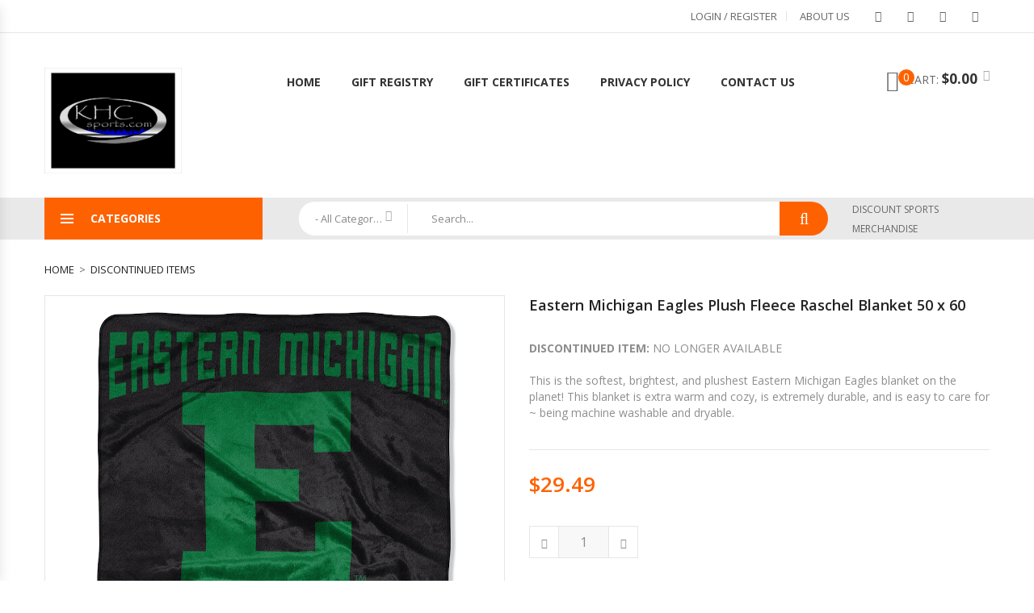

--- FILE ---
content_type: text/html; charset=utf-8
request_url: https://www.google.com/recaptcha/api2/anchor?ar=1&k=6Le94BkUAAAAAOirIzWreVBdJizsb9J-mDz4_Ctg&co=aHR0cDovL3d3dy5raGNzcG9ydHMuY29tOjgw&hl=en&type=image&v=PoyoqOPhxBO7pBk68S4YbpHZ&theme=dark&size=normal&anchor-ms=20000&execute-ms=30000&cb=6b0vzj6xoqp0
body_size: 49543
content:
<!DOCTYPE HTML><html dir="ltr" lang="en"><head><meta http-equiv="Content-Type" content="text/html; charset=UTF-8">
<meta http-equiv="X-UA-Compatible" content="IE=edge">
<title>reCAPTCHA</title>
<style type="text/css">
/* cyrillic-ext */
@font-face {
  font-family: 'Roboto';
  font-style: normal;
  font-weight: 400;
  font-stretch: 100%;
  src: url(//fonts.gstatic.com/s/roboto/v48/KFO7CnqEu92Fr1ME7kSn66aGLdTylUAMa3GUBHMdazTgWw.woff2) format('woff2');
  unicode-range: U+0460-052F, U+1C80-1C8A, U+20B4, U+2DE0-2DFF, U+A640-A69F, U+FE2E-FE2F;
}
/* cyrillic */
@font-face {
  font-family: 'Roboto';
  font-style: normal;
  font-weight: 400;
  font-stretch: 100%;
  src: url(//fonts.gstatic.com/s/roboto/v48/KFO7CnqEu92Fr1ME7kSn66aGLdTylUAMa3iUBHMdazTgWw.woff2) format('woff2');
  unicode-range: U+0301, U+0400-045F, U+0490-0491, U+04B0-04B1, U+2116;
}
/* greek-ext */
@font-face {
  font-family: 'Roboto';
  font-style: normal;
  font-weight: 400;
  font-stretch: 100%;
  src: url(//fonts.gstatic.com/s/roboto/v48/KFO7CnqEu92Fr1ME7kSn66aGLdTylUAMa3CUBHMdazTgWw.woff2) format('woff2');
  unicode-range: U+1F00-1FFF;
}
/* greek */
@font-face {
  font-family: 'Roboto';
  font-style: normal;
  font-weight: 400;
  font-stretch: 100%;
  src: url(//fonts.gstatic.com/s/roboto/v48/KFO7CnqEu92Fr1ME7kSn66aGLdTylUAMa3-UBHMdazTgWw.woff2) format('woff2');
  unicode-range: U+0370-0377, U+037A-037F, U+0384-038A, U+038C, U+038E-03A1, U+03A3-03FF;
}
/* math */
@font-face {
  font-family: 'Roboto';
  font-style: normal;
  font-weight: 400;
  font-stretch: 100%;
  src: url(//fonts.gstatic.com/s/roboto/v48/KFO7CnqEu92Fr1ME7kSn66aGLdTylUAMawCUBHMdazTgWw.woff2) format('woff2');
  unicode-range: U+0302-0303, U+0305, U+0307-0308, U+0310, U+0312, U+0315, U+031A, U+0326-0327, U+032C, U+032F-0330, U+0332-0333, U+0338, U+033A, U+0346, U+034D, U+0391-03A1, U+03A3-03A9, U+03B1-03C9, U+03D1, U+03D5-03D6, U+03F0-03F1, U+03F4-03F5, U+2016-2017, U+2034-2038, U+203C, U+2040, U+2043, U+2047, U+2050, U+2057, U+205F, U+2070-2071, U+2074-208E, U+2090-209C, U+20D0-20DC, U+20E1, U+20E5-20EF, U+2100-2112, U+2114-2115, U+2117-2121, U+2123-214F, U+2190, U+2192, U+2194-21AE, U+21B0-21E5, U+21F1-21F2, U+21F4-2211, U+2213-2214, U+2216-22FF, U+2308-230B, U+2310, U+2319, U+231C-2321, U+2336-237A, U+237C, U+2395, U+239B-23B7, U+23D0, U+23DC-23E1, U+2474-2475, U+25AF, U+25B3, U+25B7, U+25BD, U+25C1, U+25CA, U+25CC, U+25FB, U+266D-266F, U+27C0-27FF, U+2900-2AFF, U+2B0E-2B11, U+2B30-2B4C, U+2BFE, U+3030, U+FF5B, U+FF5D, U+1D400-1D7FF, U+1EE00-1EEFF;
}
/* symbols */
@font-face {
  font-family: 'Roboto';
  font-style: normal;
  font-weight: 400;
  font-stretch: 100%;
  src: url(//fonts.gstatic.com/s/roboto/v48/KFO7CnqEu92Fr1ME7kSn66aGLdTylUAMaxKUBHMdazTgWw.woff2) format('woff2');
  unicode-range: U+0001-000C, U+000E-001F, U+007F-009F, U+20DD-20E0, U+20E2-20E4, U+2150-218F, U+2190, U+2192, U+2194-2199, U+21AF, U+21E6-21F0, U+21F3, U+2218-2219, U+2299, U+22C4-22C6, U+2300-243F, U+2440-244A, U+2460-24FF, U+25A0-27BF, U+2800-28FF, U+2921-2922, U+2981, U+29BF, U+29EB, U+2B00-2BFF, U+4DC0-4DFF, U+FFF9-FFFB, U+10140-1018E, U+10190-1019C, U+101A0, U+101D0-101FD, U+102E0-102FB, U+10E60-10E7E, U+1D2C0-1D2D3, U+1D2E0-1D37F, U+1F000-1F0FF, U+1F100-1F1AD, U+1F1E6-1F1FF, U+1F30D-1F30F, U+1F315, U+1F31C, U+1F31E, U+1F320-1F32C, U+1F336, U+1F378, U+1F37D, U+1F382, U+1F393-1F39F, U+1F3A7-1F3A8, U+1F3AC-1F3AF, U+1F3C2, U+1F3C4-1F3C6, U+1F3CA-1F3CE, U+1F3D4-1F3E0, U+1F3ED, U+1F3F1-1F3F3, U+1F3F5-1F3F7, U+1F408, U+1F415, U+1F41F, U+1F426, U+1F43F, U+1F441-1F442, U+1F444, U+1F446-1F449, U+1F44C-1F44E, U+1F453, U+1F46A, U+1F47D, U+1F4A3, U+1F4B0, U+1F4B3, U+1F4B9, U+1F4BB, U+1F4BF, U+1F4C8-1F4CB, U+1F4D6, U+1F4DA, U+1F4DF, U+1F4E3-1F4E6, U+1F4EA-1F4ED, U+1F4F7, U+1F4F9-1F4FB, U+1F4FD-1F4FE, U+1F503, U+1F507-1F50B, U+1F50D, U+1F512-1F513, U+1F53E-1F54A, U+1F54F-1F5FA, U+1F610, U+1F650-1F67F, U+1F687, U+1F68D, U+1F691, U+1F694, U+1F698, U+1F6AD, U+1F6B2, U+1F6B9-1F6BA, U+1F6BC, U+1F6C6-1F6CF, U+1F6D3-1F6D7, U+1F6E0-1F6EA, U+1F6F0-1F6F3, U+1F6F7-1F6FC, U+1F700-1F7FF, U+1F800-1F80B, U+1F810-1F847, U+1F850-1F859, U+1F860-1F887, U+1F890-1F8AD, U+1F8B0-1F8BB, U+1F8C0-1F8C1, U+1F900-1F90B, U+1F93B, U+1F946, U+1F984, U+1F996, U+1F9E9, U+1FA00-1FA6F, U+1FA70-1FA7C, U+1FA80-1FA89, U+1FA8F-1FAC6, U+1FACE-1FADC, U+1FADF-1FAE9, U+1FAF0-1FAF8, U+1FB00-1FBFF;
}
/* vietnamese */
@font-face {
  font-family: 'Roboto';
  font-style: normal;
  font-weight: 400;
  font-stretch: 100%;
  src: url(//fonts.gstatic.com/s/roboto/v48/KFO7CnqEu92Fr1ME7kSn66aGLdTylUAMa3OUBHMdazTgWw.woff2) format('woff2');
  unicode-range: U+0102-0103, U+0110-0111, U+0128-0129, U+0168-0169, U+01A0-01A1, U+01AF-01B0, U+0300-0301, U+0303-0304, U+0308-0309, U+0323, U+0329, U+1EA0-1EF9, U+20AB;
}
/* latin-ext */
@font-face {
  font-family: 'Roboto';
  font-style: normal;
  font-weight: 400;
  font-stretch: 100%;
  src: url(//fonts.gstatic.com/s/roboto/v48/KFO7CnqEu92Fr1ME7kSn66aGLdTylUAMa3KUBHMdazTgWw.woff2) format('woff2');
  unicode-range: U+0100-02BA, U+02BD-02C5, U+02C7-02CC, U+02CE-02D7, U+02DD-02FF, U+0304, U+0308, U+0329, U+1D00-1DBF, U+1E00-1E9F, U+1EF2-1EFF, U+2020, U+20A0-20AB, U+20AD-20C0, U+2113, U+2C60-2C7F, U+A720-A7FF;
}
/* latin */
@font-face {
  font-family: 'Roboto';
  font-style: normal;
  font-weight: 400;
  font-stretch: 100%;
  src: url(//fonts.gstatic.com/s/roboto/v48/KFO7CnqEu92Fr1ME7kSn66aGLdTylUAMa3yUBHMdazQ.woff2) format('woff2');
  unicode-range: U+0000-00FF, U+0131, U+0152-0153, U+02BB-02BC, U+02C6, U+02DA, U+02DC, U+0304, U+0308, U+0329, U+2000-206F, U+20AC, U+2122, U+2191, U+2193, U+2212, U+2215, U+FEFF, U+FFFD;
}
/* cyrillic-ext */
@font-face {
  font-family: 'Roboto';
  font-style: normal;
  font-weight: 500;
  font-stretch: 100%;
  src: url(//fonts.gstatic.com/s/roboto/v48/KFO7CnqEu92Fr1ME7kSn66aGLdTylUAMa3GUBHMdazTgWw.woff2) format('woff2');
  unicode-range: U+0460-052F, U+1C80-1C8A, U+20B4, U+2DE0-2DFF, U+A640-A69F, U+FE2E-FE2F;
}
/* cyrillic */
@font-face {
  font-family: 'Roboto';
  font-style: normal;
  font-weight: 500;
  font-stretch: 100%;
  src: url(//fonts.gstatic.com/s/roboto/v48/KFO7CnqEu92Fr1ME7kSn66aGLdTylUAMa3iUBHMdazTgWw.woff2) format('woff2');
  unicode-range: U+0301, U+0400-045F, U+0490-0491, U+04B0-04B1, U+2116;
}
/* greek-ext */
@font-face {
  font-family: 'Roboto';
  font-style: normal;
  font-weight: 500;
  font-stretch: 100%;
  src: url(//fonts.gstatic.com/s/roboto/v48/KFO7CnqEu92Fr1ME7kSn66aGLdTylUAMa3CUBHMdazTgWw.woff2) format('woff2');
  unicode-range: U+1F00-1FFF;
}
/* greek */
@font-face {
  font-family: 'Roboto';
  font-style: normal;
  font-weight: 500;
  font-stretch: 100%;
  src: url(//fonts.gstatic.com/s/roboto/v48/KFO7CnqEu92Fr1ME7kSn66aGLdTylUAMa3-UBHMdazTgWw.woff2) format('woff2');
  unicode-range: U+0370-0377, U+037A-037F, U+0384-038A, U+038C, U+038E-03A1, U+03A3-03FF;
}
/* math */
@font-face {
  font-family: 'Roboto';
  font-style: normal;
  font-weight: 500;
  font-stretch: 100%;
  src: url(//fonts.gstatic.com/s/roboto/v48/KFO7CnqEu92Fr1ME7kSn66aGLdTylUAMawCUBHMdazTgWw.woff2) format('woff2');
  unicode-range: U+0302-0303, U+0305, U+0307-0308, U+0310, U+0312, U+0315, U+031A, U+0326-0327, U+032C, U+032F-0330, U+0332-0333, U+0338, U+033A, U+0346, U+034D, U+0391-03A1, U+03A3-03A9, U+03B1-03C9, U+03D1, U+03D5-03D6, U+03F0-03F1, U+03F4-03F5, U+2016-2017, U+2034-2038, U+203C, U+2040, U+2043, U+2047, U+2050, U+2057, U+205F, U+2070-2071, U+2074-208E, U+2090-209C, U+20D0-20DC, U+20E1, U+20E5-20EF, U+2100-2112, U+2114-2115, U+2117-2121, U+2123-214F, U+2190, U+2192, U+2194-21AE, U+21B0-21E5, U+21F1-21F2, U+21F4-2211, U+2213-2214, U+2216-22FF, U+2308-230B, U+2310, U+2319, U+231C-2321, U+2336-237A, U+237C, U+2395, U+239B-23B7, U+23D0, U+23DC-23E1, U+2474-2475, U+25AF, U+25B3, U+25B7, U+25BD, U+25C1, U+25CA, U+25CC, U+25FB, U+266D-266F, U+27C0-27FF, U+2900-2AFF, U+2B0E-2B11, U+2B30-2B4C, U+2BFE, U+3030, U+FF5B, U+FF5D, U+1D400-1D7FF, U+1EE00-1EEFF;
}
/* symbols */
@font-face {
  font-family: 'Roboto';
  font-style: normal;
  font-weight: 500;
  font-stretch: 100%;
  src: url(//fonts.gstatic.com/s/roboto/v48/KFO7CnqEu92Fr1ME7kSn66aGLdTylUAMaxKUBHMdazTgWw.woff2) format('woff2');
  unicode-range: U+0001-000C, U+000E-001F, U+007F-009F, U+20DD-20E0, U+20E2-20E4, U+2150-218F, U+2190, U+2192, U+2194-2199, U+21AF, U+21E6-21F0, U+21F3, U+2218-2219, U+2299, U+22C4-22C6, U+2300-243F, U+2440-244A, U+2460-24FF, U+25A0-27BF, U+2800-28FF, U+2921-2922, U+2981, U+29BF, U+29EB, U+2B00-2BFF, U+4DC0-4DFF, U+FFF9-FFFB, U+10140-1018E, U+10190-1019C, U+101A0, U+101D0-101FD, U+102E0-102FB, U+10E60-10E7E, U+1D2C0-1D2D3, U+1D2E0-1D37F, U+1F000-1F0FF, U+1F100-1F1AD, U+1F1E6-1F1FF, U+1F30D-1F30F, U+1F315, U+1F31C, U+1F31E, U+1F320-1F32C, U+1F336, U+1F378, U+1F37D, U+1F382, U+1F393-1F39F, U+1F3A7-1F3A8, U+1F3AC-1F3AF, U+1F3C2, U+1F3C4-1F3C6, U+1F3CA-1F3CE, U+1F3D4-1F3E0, U+1F3ED, U+1F3F1-1F3F3, U+1F3F5-1F3F7, U+1F408, U+1F415, U+1F41F, U+1F426, U+1F43F, U+1F441-1F442, U+1F444, U+1F446-1F449, U+1F44C-1F44E, U+1F453, U+1F46A, U+1F47D, U+1F4A3, U+1F4B0, U+1F4B3, U+1F4B9, U+1F4BB, U+1F4BF, U+1F4C8-1F4CB, U+1F4D6, U+1F4DA, U+1F4DF, U+1F4E3-1F4E6, U+1F4EA-1F4ED, U+1F4F7, U+1F4F9-1F4FB, U+1F4FD-1F4FE, U+1F503, U+1F507-1F50B, U+1F50D, U+1F512-1F513, U+1F53E-1F54A, U+1F54F-1F5FA, U+1F610, U+1F650-1F67F, U+1F687, U+1F68D, U+1F691, U+1F694, U+1F698, U+1F6AD, U+1F6B2, U+1F6B9-1F6BA, U+1F6BC, U+1F6C6-1F6CF, U+1F6D3-1F6D7, U+1F6E0-1F6EA, U+1F6F0-1F6F3, U+1F6F7-1F6FC, U+1F700-1F7FF, U+1F800-1F80B, U+1F810-1F847, U+1F850-1F859, U+1F860-1F887, U+1F890-1F8AD, U+1F8B0-1F8BB, U+1F8C0-1F8C1, U+1F900-1F90B, U+1F93B, U+1F946, U+1F984, U+1F996, U+1F9E9, U+1FA00-1FA6F, U+1FA70-1FA7C, U+1FA80-1FA89, U+1FA8F-1FAC6, U+1FACE-1FADC, U+1FADF-1FAE9, U+1FAF0-1FAF8, U+1FB00-1FBFF;
}
/* vietnamese */
@font-face {
  font-family: 'Roboto';
  font-style: normal;
  font-weight: 500;
  font-stretch: 100%;
  src: url(//fonts.gstatic.com/s/roboto/v48/KFO7CnqEu92Fr1ME7kSn66aGLdTylUAMa3OUBHMdazTgWw.woff2) format('woff2');
  unicode-range: U+0102-0103, U+0110-0111, U+0128-0129, U+0168-0169, U+01A0-01A1, U+01AF-01B0, U+0300-0301, U+0303-0304, U+0308-0309, U+0323, U+0329, U+1EA0-1EF9, U+20AB;
}
/* latin-ext */
@font-face {
  font-family: 'Roboto';
  font-style: normal;
  font-weight: 500;
  font-stretch: 100%;
  src: url(//fonts.gstatic.com/s/roboto/v48/KFO7CnqEu92Fr1ME7kSn66aGLdTylUAMa3KUBHMdazTgWw.woff2) format('woff2');
  unicode-range: U+0100-02BA, U+02BD-02C5, U+02C7-02CC, U+02CE-02D7, U+02DD-02FF, U+0304, U+0308, U+0329, U+1D00-1DBF, U+1E00-1E9F, U+1EF2-1EFF, U+2020, U+20A0-20AB, U+20AD-20C0, U+2113, U+2C60-2C7F, U+A720-A7FF;
}
/* latin */
@font-face {
  font-family: 'Roboto';
  font-style: normal;
  font-weight: 500;
  font-stretch: 100%;
  src: url(//fonts.gstatic.com/s/roboto/v48/KFO7CnqEu92Fr1ME7kSn66aGLdTylUAMa3yUBHMdazQ.woff2) format('woff2');
  unicode-range: U+0000-00FF, U+0131, U+0152-0153, U+02BB-02BC, U+02C6, U+02DA, U+02DC, U+0304, U+0308, U+0329, U+2000-206F, U+20AC, U+2122, U+2191, U+2193, U+2212, U+2215, U+FEFF, U+FFFD;
}
/* cyrillic-ext */
@font-face {
  font-family: 'Roboto';
  font-style: normal;
  font-weight: 900;
  font-stretch: 100%;
  src: url(//fonts.gstatic.com/s/roboto/v48/KFO7CnqEu92Fr1ME7kSn66aGLdTylUAMa3GUBHMdazTgWw.woff2) format('woff2');
  unicode-range: U+0460-052F, U+1C80-1C8A, U+20B4, U+2DE0-2DFF, U+A640-A69F, U+FE2E-FE2F;
}
/* cyrillic */
@font-face {
  font-family: 'Roboto';
  font-style: normal;
  font-weight: 900;
  font-stretch: 100%;
  src: url(//fonts.gstatic.com/s/roboto/v48/KFO7CnqEu92Fr1ME7kSn66aGLdTylUAMa3iUBHMdazTgWw.woff2) format('woff2');
  unicode-range: U+0301, U+0400-045F, U+0490-0491, U+04B0-04B1, U+2116;
}
/* greek-ext */
@font-face {
  font-family: 'Roboto';
  font-style: normal;
  font-weight: 900;
  font-stretch: 100%;
  src: url(//fonts.gstatic.com/s/roboto/v48/KFO7CnqEu92Fr1ME7kSn66aGLdTylUAMa3CUBHMdazTgWw.woff2) format('woff2');
  unicode-range: U+1F00-1FFF;
}
/* greek */
@font-face {
  font-family: 'Roboto';
  font-style: normal;
  font-weight: 900;
  font-stretch: 100%;
  src: url(//fonts.gstatic.com/s/roboto/v48/KFO7CnqEu92Fr1ME7kSn66aGLdTylUAMa3-UBHMdazTgWw.woff2) format('woff2');
  unicode-range: U+0370-0377, U+037A-037F, U+0384-038A, U+038C, U+038E-03A1, U+03A3-03FF;
}
/* math */
@font-face {
  font-family: 'Roboto';
  font-style: normal;
  font-weight: 900;
  font-stretch: 100%;
  src: url(//fonts.gstatic.com/s/roboto/v48/KFO7CnqEu92Fr1ME7kSn66aGLdTylUAMawCUBHMdazTgWw.woff2) format('woff2');
  unicode-range: U+0302-0303, U+0305, U+0307-0308, U+0310, U+0312, U+0315, U+031A, U+0326-0327, U+032C, U+032F-0330, U+0332-0333, U+0338, U+033A, U+0346, U+034D, U+0391-03A1, U+03A3-03A9, U+03B1-03C9, U+03D1, U+03D5-03D6, U+03F0-03F1, U+03F4-03F5, U+2016-2017, U+2034-2038, U+203C, U+2040, U+2043, U+2047, U+2050, U+2057, U+205F, U+2070-2071, U+2074-208E, U+2090-209C, U+20D0-20DC, U+20E1, U+20E5-20EF, U+2100-2112, U+2114-2115, U+2117-2121, U+2123-214F, U+2190, U+2192, U+2194-21AE, U+21B0-21E5, U+21F1-21F2, U+21F4-2211, U+2213-2214, U+2216-22FF, U+2308-230B, U+2310, U+2319, U+231C-2321, U+2336-237A, U+237C, U+2395, U+239B-23B7, U+23D0, U+23DC-23E1, U+2474-2475, U+25AF, U+25B3, U+25B7, U+25BD, U+25C1, U+25CA, U+25CC, U+25FB, U+266D-266F, U+27C0-27FF, U+2900-2AFF, U+2B0E-2B11, U+2B30-2B4C, U+2BFE, U+3030, U+FF5B, U+FF5D, U+1D400-1D7FF, U+1EE00-1EEFF;
}
/* symbols */
@font-face {
  font-family: 'Roboto';
  font-style: normal;
  font-weight: 900;
  font-stretch: 100%;
  src: url(//fonts.gstatic.com/s/roboto/v48/KFO7CnqEu92Fr1ME7kSn66aGLdTylUAMaxKUBHMdazTgWw.woff2) format('woff2');
  unicode-range: U+0001-000C, U+000E-001F, U+007F-009F, U+20DD-20E0, U+20E2-20E4, U+2150-218F, U+2190, U+2192, U+2194-2199, U+21AF, U+21E6-21F0, U+21F3, U+2218-2219, U+2299, U+22C4-22C6, U+2300-243F, U+2440-244A, U+2460-24FF, U+25A0-27BF, U+2800-28FF, U+2921-2922, U+2981, U+29BF, U+29EB, U+2B00-2BFF, U+4DC0-4DFF, U+FFF9-FFFB, U+10140-1018E, U+10190-1019C, U+101A0, U+101D0-101FD, U+102E0-102FB, U+10E60-10E7E, U+1D2C0-1D2D3, U+1D2E0-1D37F, U+1F000-1F0FF, U+1F100-1F1AD, U+1F1E6-1F1FF, U+1F30D-1F30F, U+1F315, U+1F31C, U+1F31E, U+1F320-1F32C, U+1F336, U+1F378, U+1F37D, U+1F382, U+1F393-1F39F, U+1F3A7-1F3A8, U+1F3AC-1F3AF, U+1F3C2, U+1F3C4-1F3C6, U+1F3CA-1F3CE, U+1F3D4-1F3E0, U+1F3ED, U+1F3F1-1F3F3, U+1F3F5-1F3F7, U+1F408, U+1F415, U+1F41F, U+1F426, U+1F43F, U+1F441-1F442, U+1F444, U+1F446-1F449, U+1F44C-1F44E, U+1F453, U+1F46A, U+1F47D, U+1F4A3, U+1F4B0, U+1F4B3, U+1F4B9, U+1F4BB, U+1F4BF, U+1F4C8-1F4CB, U+1F4D6, U+1F4DA, U+1F4DF, U+1F4E3-1F4E6, U+1F4EA-1F4ED, U+1F4F7, U+1F4F9-1F4FB, U+1F4FD-1F4FE, U+1F503, U+1F507-1F50B, U+1F50D, U+1F512-1F513, U+1F53E-1F54A, U+1F54F-1F5FA, U+1F610, U+1F650-1F67F, U+1F687, U+1F68D, U+1F691, U+1F694, U+1F698, U+1F6AD, U+1F6B2, U+1F6B9-1F6BA, U+1F6BC, U+1F6C6-1F6CF, U+1F6D3-1F6D7, U+1F6E0-1F6EA, U+1F6F0-1F6F3, U+1F6F7-1F6FC, U+1F700-1F7FF, U+1F800-1F80B, U+1F810-1F847, U+1F850-1F859, U+1F860-1F887, U+1F890-1F8AD, U+1F8B0-1F8BB, U+1F8C0-1F8C1, U+1F900-1F90B, U+1F93B, U+1F946, U+1F984, U+1F996, U+1F9E9, U+1FA00-1FA6F, U+1FA70-1FA7C, U+1FA80-1FA89, U+1FA8F-1FAC6, U+1FACE-1FADC, U+1FADF-1FAE9, U+1FAF0-1FAF8, U+1FB00-1FBFF;
}
/* vietnamese */
@font-face {
  font-family: 'Roboto';
  font-style: normal;
  font-weight: 900;
  font-stretch: 100%;
  src: url(//fonts.gstatic.com/s/roboto/v48/KFO7CnqEu92Fr1ME7kSn66aGLdTylUAMa3OUBHMdazTgWw.woff2) format('woff2');
  unicode-range: U+0102-0103, U+0110-0111, U+0128-0129, U+0168-0169, U+01A0-01A1, U+01AF-01B0, U+0300-0301, U+0303-0304, U+0308-0309, U+0323, U+0329, U+1EA0-1EF9, U+20AB;
}
/* latin-ext */
@font-face {
  font-family: 'Roboto';
  font-style: normal;
  font-weight: 900;
  font-stretch: 100%;
  src: url(//fonts.gstatic.com/s/roboto/v48/KFO7CnqEu92Fr1ME7kSn66aGLdTylUAMa3KUBHMdazTgWw.woff2) format('woff2');
  unicode-range: U+0100-02BA, U+02BD-02C5, U+02C7-02CC, U+02CE-02D7, U+02DD-02FF, U+0304, U+0308, U+0329, U+1D00-1DBF, U+1E00-1E9F, U+1EF2-1EFF, U+2020, U+20A0-20AB, U+20AD-20C0, U+2113, U+2C60-2C7F, U+A720-A7FF;
}
/* latin */
@font-face {
  font-family: 'Roboto';
  font-style: normal;
  font-weight: 900;
  font-stretch: 100%;
  src: url(//fonts.gstatic.com/s/roboto/v48/KFO7CnqEu92Fr1ME7kSn66aGLdTylUAMa3yUBHMdazQ.woff2) format('woff2');
  unicode-range: U+0000-00FF, U+0131, U+0152-0153, U+02BB-02BC, U+02C6, U+02DA, U+02DC, U+0304, U+0308, U+0329, U+2000-206F, U+20AC, U+2122, U+2191, U+2193, U+2212, U+2215, U+FEFF, U+FFFD;
}

</style>
<link rel="stylesheet" type="text/css" href="https://www.gstatic.com/recaptcha/releases/PoyoqOPhxBO7pBk68S4YbpHZ/styles__ltr.css">
<script nonce="5MzFtqgL9on-E5JqOLO-1Q" type="text/javascript">window['__recaptcha_api'] = 'https://www.google.com/recaptcha/api2/';</script>
<script type="text/javascript" src="https://www.gstatic.com/recaptcha/releases/PoyoqOPhxBO7pBk68S4YbpHZ/recaptcha__en.js" nonce="5MzFtqgL9on-E5JqOLO-1Q">
      
    </script></head>
<body><div id="rc-anchor-alert" class="rc-anchor-alert"></div>
<input type="hidden" id="recaptcha-token" value="[base64]">
<script type="text/javascript" nonce="5MzFtqgL9on-E5JqOLO-1Q">
      recaptcha.anchor.Main.init("[\x22ainput\x22,[\x22bgdata\x22,\x22\x22,\[base64]/[base64]/[base64]/[base64]/[base64]/[base64]/KGcoTywyNTMsTy5PKSxVRyhPLEMpKTpnKE8sMjUzLEMpLE8pKSxsKSksTykpfSxieT1mdW5jdGlvbihDLE8sdSxsKXtmb3IobD0odT1SKEMpLDApO08+MDtPLS0pbD1sPDw4fFooQyk7ZyhDLHUsbCl9LFVHPWZ1bmN0aW9uKEMsTyl7Qy5pLmxlbmd0aD4xMDQ/[base64]/[base64]/[base64]/[base64]/[base64]/[base64]/[base64]\\u003d\x22,\[base64]\\u003d\x22,\x22wrfCj8OdWcO4ZT3CvMKSw6FFw7/[base64]/CgMKSUMOnQMOyLsKoBcOtwqlOExvDlcOqP0rDocKbw44cK8OLw7FMwq/[base64]/[base64]/Cq8Kww7TCgsO9R8Odw7gYwpLCiMK/ImoPUzIhM8KXwqXCtnvDnlTCpCsswo0YwpLClsOoNMKvGAHDvm8Lb8OYworCtUxJVGktwqnClQh3w5J0UW3DjybCnXEmI8Kaw4HDjcK3w7o5PFrDoMOBworCksO/AsOoUMO/f8K3w43DkFTDmwDDscOxNMKQLA3Cljl2IMO1wqUjEMO1wpEsE8KMw7BOwpBoKMOuwqDDh8K5STcgw7rDlsKvCw3Dh1XChMOeETXDoBhWLXpZw7nCnVLDtCTDuQ4nR1/[base64]/[base64]/[base64]/F8K4w57Dt8OGwobCn8OrOwXCuMKZQTTDh8ONwq9DwobDusKtwoQ6bsODwoB2wrwkwp7Dt0Ymw7dLdsOfwpkHEsOuw7nDq8O+w78vw6LDvMOaW8OLw51lw7vCsAwCPMKGw5E2w7jCmyHCjGPCtiQSwrEMTnXClSnDtAUSw6DDh8ODbhlaw5VXdx3CmMOvw5/Cgh7DuyHDpQPCr8Onwo9qw7tWw5vCgXHCq8KqR8KEw7k+TH0Kw4tMwrtMd1xRJ8Kkw4BAwr7DijYhwpLCh1vCmhbChG19wobCtMKMwqrCoB0+w5dkw5xwPMO7wo/[base64]/VWQjKcKnwoLDgVbCjMODw5XDtl/DhsO3SSrDgVBMwrhCw7tqwoLCicK/woYMOMKARxbChC7CpBDCqzvDhF0Gw7jDncKPHA4yw68JTsOYwqIKQcOba2ZFTsOQacO9fMOrwpTCin/Dt2UoMMKpIA7CncOdwpDDgzI7wq97KcKlYcKew6HCnAduw6TCvy9Qw6rDtcK3wrbDhMKjwpbCi1TCl3dRw7bCuzfCkcK2O34nw5/[base64]/DhgXDiMOrCgHCmUvDqMO6AyDDjsK/YHzDn8OAwrUdVyIYwpDCtXctfcKwUcOEwqXDoh/Cl8KfBMO3woHChlRcWC/CiDbDg8KGwq4DwoPChMOswrTDhznDnMKgw6PCthoZwpXCuwvCkcKlKCEoLybDv8OTJSfDkcKrwpc9w5HCilw5woktw6jCllLDoMOkw47DscOpIMOYWMOdEMKCUsKQw4lxFcOTw6rDhDI4UcKYasKYYMOmH8O2Kw/CisK5wpMkc1zCoSXDjMKLw6PCjiARwoV5wpjDiDbCvXocwpDCuMKKw6rDsmhUw5YYOMKUMsOLwph9dMK4PF0nw7/CngzDmMKuw5M9acKMIz0mwqYbwr9JJzDDoiE0w4kkwo5rw5fCoW/CgHNew5vDpDs5TFbDmWpSwoTCqk/DuEPDm8KqTE4CwpfCmDrDqEzDp8KIw7TDkcKBw7Rgw4RFRGDCsHpnw6jCisKVJsK2wo7CpcKhwrouAcOnHcKgwq5hw4Q5ZhIqQErDm8OHw4/DjQzCjGXDhk3DkG8AAFwdNw7CssK6S0Emw7LDv8K5wrlkBcOmwq1KFXfCiW8Xw73CksOlw5XDu3QhYR7CjnBwwpYMKMOEwozCjTLDi8Odw6wHwqM3w69vw7I9wrvDo8Kgw7zCoMOGCMKrw4hLw4LCpyEcesOLAcKOw4/Dl8KtwpzDl8KuZcKdw5XChClPwrVXwptPcCfDg0PDljFifD8uw55ENcObFsK2w7tiVcKVdcO/PwFXw57CgMKAw7/DoEvDvx3DtiBew6Jywr9TwpjCowFWwr7DiT0fBMOGwr1TwrPCgcKAw4YvwqoHfsK0GkLCmXZPY8OZJ2YUw5/CusOxQcKPKicAwq96acKRKsKQw5xqw7/CjcOHUCUVw7I2wr/CulDCmMO5VsOkGD7DiMOCwodXwrsTw67DjlTDn0lww5MkKCXCjiIOEMOewo3DjlMTw5HCkcOFaG4Hw4fCkcOew6nDlMOFCxx4w5Unw5vCq3gRaBPDkT/[base64]/ZxXCp8KEwq16w5XCvcOjRXw3wpTDsMKqw61abMOSwqRHw5LDiMOYwqsqw7AMw5rCmcONflzDvDDClcK9PEdNw4JrJDvDosKtL8KMw6FAw71Fw4/DkMK1w5VnwrXCg8Otw6vCk2N+VE/[base64]/[base64]/[base64]/DgMOOM2/DgTIEw5fDo3Ivc8KaSkFVw6jCm8Kow5LDkMKNXFvCpCEPN8OjE8KaMcOcw4BANjfDhsO+w5HDjcOCw4bCucKhw7clOcKCwpHDt8OfJVbCo8KbIsKNw7Rgw4TCjMKUwq8kOsO9YsO/wrRUwrjCv8O4RUbDvcKhw5LCvncMwpUvHMKtwrZ+AGzDgMKzRRsDw4vDglBOwpTCpQvCmznClQTCqBgpwrnDj8KZw4vDqsOfwqQoWMKwZ8OdfMK6FEzCi8KPKDg4wq/DmGJQw7QZfBQOIhFWwqPCm8Kcw6TDl8K1wrF3w5QWYjQcwodmRTLClsODw7LDiMKew6XDuSbDvlsKw5jCksOKIcOmTw3DmXrDjVPDtcKHFVgvTWrCmAbDj8KowphtRyZ0w53CnToFdwPCrmLDuQ0HS2TCj8KlScOMeRNIw5RWF8K0w5s/U347VMOpw4/[base64]/CicKpUlLDi8KzEx54w4kIITQxw5TDgk7CtnHDiMK4w6MwX17Cnw1ow7HCnFDDp8OrQ8KSecKnXzzCn8KKf3bDiUwXFMKvX8OVwqQ/w5ljKTZ1wr9Dw7c5ScONTMK+wrNTPMOLw6nCnsO7LQdWw4prw43DjnZ/w7HDv8K3IwfDg8Kcw6IaFsObKcKUwrzDocO7BsO3ayNuwpUxBcO8fcKww7TDhAVlwo5dPmViwo/DpcOENcOhw4Fbw7/Dj8OvwqnCvQtkD8KvWcOhCCXDhUbCmMOEwqDDpcOmwoDCicO7W0NCw60kQjphGcOFJTfDhsO9EcOyEcKDwrrCrjHDgQYNw4Vyw7oTw7/Dv39BS8OwwqHDiFNAw7VoEMK4wpTChMO7w6RxP8K/Nip0wqLDq8K/eMKjVMKmNsKswqUbw4vDiTwEw4RvEjQYw5TDk8OVwqjChGVZQMOJw6TDnsK9ZsKQBsOPQ2UAw41Lw7/CpMOkwpXCu8O6CcKrwrhnwpxTXcOZwqPDlgtvfsKDBcOswp89E2rDgQ7Cul/CkxPDtcKnw5Enw7DCs8O9w6pNSDbCuC/[base64]/Cr0Yvw6DDuQfCmsOdwqAYMV3ChhZBwp1kwpENHsOpa8O+wo16w4NMw5sIwppAURHDsw7Cr3zDux9Sw4nDqsKPb8Ozw7/DssOIwrTDn8KFwqLDlMOrw43Dm8OHTmd2dBVrwqjCkkk5MsOZY8K8JMKyw4IKw7nCs39lw6sxwqtrwrxWV2ktwo4sUk8wGcKDf8O6JUkiw6HDtcKrw7PDqA9OX8ONUh/DtMOSHcKVcFHCucOEwqIdNMOlZ8O+w7oPU8O/[base64]/[base64]/DlMK1wqV/w7HChythGTZCL8KmAsKqw5kRw5VbccKxKHFBwprCukXDg1HChcK8w6HCsMK6wrwQwod7TMK9wpzCnMKmV3jDqhNIwqrDsGdew7oSbcO0UcK0dgYRwptafMO+wpDCr8KgMMKjJ8KlwqplTk/Cj8K4CMKbRsK2FCYswqxkw7c9ZsOfwrnCr8ODwqRXUcKGNBNYwpY/w5TCokTDnsKlwpgKwoXDosK1B8KcWsOOTwxQwqB2HCbDiMKAL0lVw5rCicKIf8OAPRLCrH/[base64]/CmcO+NMOSwqsDHhs2O8OkwqdEAcOwOsODC8KwwrbDicOSwrMtfcOWOyfCthrDkhDCtmrDpnkZwq8tSWxdZMKnwqbDiVzDmTEpw5LCq0bDiMO/dcKdwrZ0woHDu8K/w64QwqbDicK3w5NDw51JwojDi8O+w5LCkzrDghvCi8OhLGLClsOeL8KxwojDoQrDh8KuwpFVLsK9wrcfMMOJb8K9wrkWMsKrw5zDm8OsQhLCnVnDhHIZwoM1U3JAJQXDh2bDucOYPSFDw60wwo55w5vDtsK+w68oLcKqw5RXwpE3wrfCsRHDhm/ClMKYw6bDrXPCu8OFw5TCix3CnMKpb8KcKQzCtWTCi3/DhMOPN1ZrwqXDqsOSw4JYSxFuwpzDrD3DsMObdSbCkMOZw7XDvMK0wpnCjsO0w642wo3CmmnCoCLCrXLDu8KBNjTDhsO5WsO/T8O8NVBrw4PCmB3DnhQHw7vCjMO2w4VnM8K5OQtyG8KQw5wwwqLCgcOUH8KIdAdzwr3Du0/Dm3gWcxLDvMOGwpJhw70Wwp/CunbCkcOJacOCw6QEDsO3JMKAwq7DomMfOsOECWjDvxXDjRtwRsKow4rDtHgKWMKtwr0KBsOsQ1LCnMK7PcOtbMK1DirCgsOEFMOKN1YiRVLDs8K8IMK4wpNbK0o0w4sfcsO/[base64]/Cj8Kowq1Swo8Cdy7CvsKDaA7CoEE0wqLCl8O4QzPDknkGwq/[base64]/C1MKFFcxXcK1wqrDrnp/EzAzw47CvsOPeMOVw4AVS8ODGAVOH1zDv8KCGjvDlgp/cMO7wqTCu8KtTcKZLcOichjDoMOjwrHDohPDiH1bE8KrworDs8Oxw4Iaw6Mcw7zDnUTDkj0uWcOQwp3DjsKRcUgibsK8w70OwrPDmEbDu8O7H2w6w68WwrFPdsKbcyoSRMOee8O9w5/DggdMwpEKwrzDnUI0woQrw6PDmMOuJsKHw7fCtzA5w5EWMTh4wrbDl8K1w6/CicKGBhLCuW3DjMKLO18YMCLClsKUBcKFWR9bZwI0MCDDvsO9PSAWMlkrw7rDiHrDssOXw6VNw6bDoFU7wqpNwolxXVDDsMOvFsO/[base64]/[base64]/Do8K3JcKjw5rDgzTDqcK7w4zCscK3w7/[base64]/ScOUPC7DsSfCrA09wrDCpEnDpwfClUpnw4V7Qxg0KsKTfcKCNRNZAB9zR8OhwrjDvSnDisOVw6zDtnLCpcKSwq0pDVrCrcKlLMKJIml9w7ljwpXDnsKuwo7CscO0w593ScObw7k9KsO9I15NUELCkW/[base64]/Cs8OKw5IiHSzCp8Odw6/CscO/JsK+EgfClzdAw4lUw77CscKOwrzDo8KAe8KQw4B9w6MXw5PDuMKDVUhZG31Dw4wtwrYDwpLDusKyw7XCi13CvG7DosOKOT/CqcOTQ8OtTcODSMKWTnjDmMKEwq8XwqLCq1d2BwnCk8Klw4ANdsOAdkfChw/DikYywptfRy5DwpY+SsOgIVbCmCfCtsOgw4dTwpozw7vCvn/[base64]/[base64]/[base64]/[base64]/Cj8K5woxodsKTw5Ngw6RmwqNGw7xrwr46w6PCo8KKF3fCrXxBw5odwpPDhg7DuHx9w5VEwo1nw5tzwpzCpQEdasK6ecOIw7vDo8OIw6tiwoDDgcK6wqXDhlURw6Yiw53DpQ/CqlHDswXCoDrDlsKxw5XCgMObGCBpwr14wqnDrWbDkcKgwoDDl0YHP3nCv8OWWkkrPMKuXVg4wqrDrRjCgcKnTCjCucO6L8KKwo/CssOgwpTDm8KUwq3DlxdawqZ5OcKew40EwrxowoPCplnDr8OdfgLClcOOc1XDoMOLcGd1DcOPFcOzwo/CoMOLw5jDmEIZHl7DsMKkw6dqworCh2HCucKswrDDpsOwwqkTw53DrsKLGw/DvC5lICDDjBddw69/NmXDvjfCkMKRZjnDscKmwosEcn5YHcONJMKXw4/[base64]/Cn07Dk3NjF8Kpw4HCncOLwp3DpcKnI8O/wrbDkXYWdhnCoyHDvT1HXcKMw4TDhCnDp2BtEcOowqQ8wq5pQSzCj3g3dcKywqjCqcOZw59jW8KRWsKmw59cwqUbwrfCiMKuwrYGBm7DosK/wpkswq0BO8ONUcKTw6jCuygLb8OwB8KXw5XDqMOzFxJEw67DkiHDrCjClQVjG0t8AxnDnMOvQwoXwq7CsUPCnkXCvcK5wp/[base64]/Dl8Kiw6p6w7V8SMKnVwxbNEhfB8KER8OWwp1yCT/Cl8OMJ1TCpMOHw5XDrMOlwq9fRsKiD8KwK8O1cxciw5kzTSfDs8KhwpsFwoAQPj13w7zCpB/[base64]/CpTPCk8KhMsOeJ8KBMS3CoWwdDsKvw4HDocOvwoxpw5fCuMKcPMOHYS5nOcKwDgtHQXDCs8K0w7YKworDlCzDtsOfecKLw7k2VMKow6/[base64]/CkMOMw77DocO4w48EYmQ5wpLCgVbDpcOZZnZWS8OsaysQw6DDmsOcwoLDkRMBwoUQw6RCwqDDpcKIJkYPw7bDq8O+BMOEw4lfeyjCp8OUSTYdw6EhS8K9wpvCmGfClEXDhsKbD2PCs8O5w7HDpsKhYzfDgMKTw68KUB/[base64]/CnRFmH1dnaS7Cg1jDhBXDu0rDvFQgYRUdZcKGHQ3Cm23CkEjDvcKWw5zDiMKlKsKlwqczPMODLcO6wpLCgjvCvxJCNMKwwrUcXWhORmY1P8OfZVfDo8OOwp0bwotIwpxvLSHDowfDi8OnwoPCu2RNw4TChH0mw6HDvwXCkD0jMD/CjsK/w63CqsKywq9ww6jDkRzCisOlwq/CsGHChALDssOrSzBmG8OMwpxpwqTDgGN5w51NwoU+M8Oew7M0diLCmcK8wrxjwoU6NcOYHMOywrNVwqADw4hdwrDCgy3DtsOFX2/CozFowqHCgcOdwqlwVSfDtMKgw5huwrpoQH3Cs3dsw4zCtSIfwrEcw47CsFXDjsKvZ1sFwrQ4w6AWS8OQwpZ5wonDucOoIAEtbWoTQg4uKjDDqMO/JHssw6/DpsOTw4TDo8Ohw4shw4DCj8O1wqjDuMOyFnxRw4p0IMOtw7vDkxLDjMOpw7MjwqxGRsOtB8OcN17DncKjw4TCo1Q7d3sFw4MrWcKOw7LCvcO+aWlkw6hdI8OHL0bDoMKcw4RkPMOhfH3DpsKJI8K4GVY/bcKNFmk7Xw13wqDDs8OZO8O7w4hZQiTCnmXCvMKXQBw4wqlgHcO3FRTDusKTbhpcw6jDjMKePVR3NMKvwr9JNw4jWcK+Z1jCkVXDjixza17DrAV5w4FvwoMgMxAoU0/CiMOewotMZMOIeh1VAMKyeCZrw7kTwr/DqE9EfEbCnhzDp8KlPsKwwrXCgHJtNsKZwqIPUsKtHHvDqEgXY2AqHAfDs8Okw5rDucOYwrXDpcOKB8KjX09Hw5fCnnJ7wrAzT8OgRH3CnsOrwoLCjsOaw4LDlMOkN8KzI8Kuw4XCvQ/Ch8KDw5N0R1VywqbDo8OIIsOLPsOJFcOqwowXKmwiRzhyRWvDrC/DuQjCocKjwo7DlG/DvsOVH8OXPcOia2oZwrVPQ28Zw5MZwpnCrMKlw4RVUHTDgcOLwq3ClW3Dr8OjwolPRsOaw5gyOcOAOmLCuxEZw7J3RB/DmiDCkyzCiMOfCcKCI1DDqsOOwojDsHUFw47Ci8Kcw4XCmsOxQsOwPm14SMK8w65LWgXCgVTCggDDlsOXFmUUwrxkWUZNc8KkwpHCsMOIZ2DCkDZpaCoCNk/DuEsCdhvCq3TDiBAkLAXCvcKBwqrDksK3w4TDl2M5wrPCo8OewoJtBMO4RsObw5Ilw4ghwpfDicOIwr8HJFx3csKjVSNPw5F3wpJKYyRcNDHCtXbCgMK0wr1hGDYQwp/Cj8O7w4csw7LChsOCwoNEcsOGWCfDjwQdc0nDiG3DpMOvwognwoN4JgRqwp/CtTprXlRCPMO+w4fDiU7Dv8ONAcKfKzNbQlTChW3Cr8Oqw5vCpz3CjMKxEcKOw5grw6XDh8Ovw7NfJsOBMMOKw5HCmClGDB/DggDCoFzDkcKKYcOqLC55w5F5O0vCisKiLsKSw4MqwqdIw5VFwr/[base64]/DocOvL8OeNMO0w4XCk8OpF8KUw7fCsH7Dv8O0d8OCPBPDg3MfwoRxwp8iE8OkwrrCoSMmwokPNhNqw5/[base64]/AS9Jw6/CgcKhTyZ8w6NXaCh4K8KWOMO1wrA+TUHDm8O4ZFrCtEkoDcOCfzfCtcOEXcKTdGQ5YmrDqMOkWVhtwqnCjA7CssK6fw3DjMOYUVJ7w6Vlwr0hw60iw5thecOGDx7CisK8BMO7czVCwp/DkwHCicOtw5dCw5EFeMOUw6Fgw6Jjwr/DuMOswqQJEXl4w4bDsMK8YsK3YQvCkB9uwqDCj8KMw5EGSCZ4w53CosOWfA8YwoXDpMKhGcOYw5zDjDtQaEDDucO1VcKvwonDlGLCl8Onwp7Ck8OSbnBURMK5wpsKwqrClsOxwqHCiBDDusKywrctUsOzwrE8PMKewopoCcKgHsKdw7RUGsKUN8OhwqDDg2E/w4tMwq0Twq0lPMORw5JFw45Lw61hwpfCgsOSw6d2CnXDo8Kzw7kWbsKGwpcdwoAvw4nDq1fCmTwsw5HDjcO2wrNQw7ETcMKWT8KlwrDCvlfCsAHDtUvDp8KeZsOdU8KfAcKIOMOuw5N1w6/DusKiw4rCucKHw4bCr8KPXyIkw6ZhL8O7LDLDhMKcc1nDpU4WesKcF8KyWsKmw697w69Pw6ZTw7R3MF0dNxvChXNUwrfDk8KiYATDigzDtMO2wrlIwr7CgX3Dn8OdSsKYHlknJMOWR8KFGSXDkULDlldGT8ORw6PDisKgwrHDizTDi8OLw4/[base64]/[base64]/DMOywoJmC8KEesOtNA/Di8OAwoXCvEhzwpjDo8KndT3Dv8KGwqjCnjTDnMK3Y1o8w4tnG8OUwo5lw6PDkD3DmBEtY8O9wqYeIsKLT1nCqhhhw4LCi8OZLcKnwoPClAnDvcOcPBbClCTDvcOXK8OfQMOJwpDDuMKrC8O1wqfCv8KDw6jCrD/[base64]/ClHnCrhPCr8O9wrMRwqzDlHjDucOWcMK2OXXDhMOFMMOnAsOIw6Qjw5FEw7IAU0TCoEPCqjPCmMOQBV5nLi3CrC8IwpM7fCrCjMK/[base64]/Ch8OzOsOsFg3DvMOHPHUyYsKCD8OKw7jDtcKDRiYlwrzCrw7DhHTCm8OgwoLDkhBFw7clHTrCn2vDosKNwqMkLS0mPTDDtkXCry/[base64]/DrA3DgcOBYMKLK0l2VFXDshDDncK2PnlSeip9CV/ChgRce1UBw7nCjMKcIMKRDDoZw6TDjEzDmgzDusK+w6rCkEwtaMOowpUkV8KUWgLChlLCjMK4wqd9w63Dp3TCvcOwZGYpw4bDq8OVScOOHMOmwrzDlUbCtmggVkzCucOawqXDvsKqBXfDtMO6wo/CpXhOX1bCs8OgE8KxI3PCu8OpDMOWBAXDisOFIcKGYgPDoMO7OcOTw74Mw45Zwp7Ci8OKAsKkw70Nw7hzdmXCmsO/[base64]/KiHDmHbCmxwew64Jwo4cIsOCwpt5fsOTw7QHcMOdw4IaD30jGgZWwo3CnCoxeWPCingvNsKLS3MjJlxYUhFkZ8OBw7PCj8K/[base64]/[base64]/DjsOIw6jCoiXDsMOvw7tmD8OSTsKPPwjCgWzDhMOCDkDDkcKCFMKUEV7DtcOXPUUyw6DDjMKcOMOBYWDDvArCi8KywqrDsxogYS8ywpQ7wqYyw6HCvlvDo8KJwozDnBo/[base64]/CsifDrBBAw7QXPMK9A8KEAH/[base64]/[base64]/Dt8KxAMOCb8OlZMKjwqdtwqoLFwrCocOufcK2OQ9RFMKKEsKDw5rCjMOVw5N5fmrCrsOXwpdUXMOIw7rDtk/Dsn17wqUfw5ElwrHDlE9Aw6XCrHnDnsOGG10nGlElw4rDqFU2w6plOR80QhZNwq9vw53Cjh/DpATCilVjw545wqw5wqh7GcK8IW3DiFzDrcKewrtlNG1bwo/CoGsrdsOOXsKCIMO5EEEiMsKcIylzwp40wqhdecKzwpXCr8KWasORw63DsGRbOH/DhXXDosKPMErDrsO4eBZZFMOrwp0gGFXDgh/[base64]/Cs8OSRGHCkMKpw4fDmTHDhcOQw5bDj8KgQcK+w6XDphw2LsOGw7xtA0AhwqHDgH/[base64]/Di8OKw53Ckzknwp/CrxLCt8Ktw70aw6fCulDCrRtEbkk9OxPDncKSwrVVwqHDuQzDpMOnwp4xw6XDr8K5NcKxOMO/LxrCgXYjw7DDsMOMwr/DmcOQPsO/Ogc/wqtkX2LDrMOvwplOw6nDqlXDnFDCocOXVMOjw75Rw5pPBUjDrB3CmFVFWkHCumPDs8OBABLDv0hlw4vCp8OMw5zCvnp+wrBtCRLCihVIwo3Dr8OvCcKteCUYL3zCkCbCnsO2wqPDo8OJwp3Dn8O2wpVkw4fCl8OSfiIdwrxPwp/CuVLDr8Oyw5shXcO7wr5rE8K8w6cLw6YLAwLDpcKMP8K3X8KZwonCqMKIwplKISIew7DCvWJ9cCfCncO1AkxKwoTChcKWwpQ3c8OyPEdPA8KSLMO8wrjCkMKQAcKPw5zDn8KzdsK+O8OtWQ18w6oNaDEfTcOvAFlzdhnCtcKlw7E/dm1WNsKvw4LDnzoALRV9B8Kzw5fCiMOowrPDv8KlKMO5wovDocK7TF7CqMOzw7nCl8KGw4pNccOowp/Cn0nDgxvCgcKew53DmG/[base64]/w5PDk8OVHmkcwroIeMK8B8Oew6TDhsKbNgN1bMKoYsOyw4Eiw6/DoMOwDsK8dcKUIFTDlcKTwpRUdsKJEx18NcOsw79LwrcqS8OmI8O+w4Jcw6o2w5/DjcOWfSbDgsKswpkXKibDtMKnCsOkTXzCpw3CjsO/[base64]/[base64]/wpccw7TCuMKXwrfDrg3Ci8KnED7DplDCoRvDonnCn8OBEsOBJ8Onw6LCj8K0ez3Cv8Ogw5sbYGbCiMO6QcOTKcOTOMKsbk7ClCjDni/DiAUIDnkdTFghw7sKw4LCnA/DrsKqSH0VZgTDlcKQwqNpw4kcEjfDucKpw4DDrcOiw57DmA/DgMOJw4UfwpbDnsKzw5g5BwfDvsKqb8OCNsKoTsKgCMKJdMKbUApReD/ChUnCmsOpfWTCuMKhw5vCmcOlwqXCmBzCqgRAw6TCnn0MUCnDvk07w7HCrFTDlR0PUiPDoDxRF8KRw7QhN3zCmcOcMMOUwpDCocKswrHCrMOnw6Qewotxw4rCty8gGRg2ZsOBw4pWw40ew7Fwwo/Cv8OHKsOaJMOXW09sSkEnwrVfLcKADMOecMOkw7Utw5EEw7bCrh5zbsO/w7bDrMO3woIjwpfCo1LDhMOzQsKgHn47cljClMOsw5jCt8KqwqXCtR7DszYUwooEAsOjwrzDvG7DtcKXaMKsBTrClsODIVxCwpXCr8K3GkDDgQg4w73CiAsfAGhkP0NlwrZNdzMCw5HCmQ1SWz/DnhDCgsOPwrxKw5rDgsO0XcO+wrEOwr/CgTdvw5zDgEPDihdZw747w5JxacK2SsOXW8KJwqZfw5LCukB1wrfDqRUTw6szwpdlBsOMw6QnFsKeI8OBwrBGDsKyI3XCty7Cn8KBwpYVWsO5wp7Dq13DocKcKcO+IsKjwoUlEA1Qwrhrw6zCgMOnwpR/[base64]/DpQXCicKpwqkHwolqwpzCmWgSbnbCn8K5wqTDucK1w6LCrCorEWEAw6wpw67DoEttVCDCjV/Dp8KBw4zDgAPDg8OjK2bDj8KBAT7ClMObwpYoJcKOw5bCuxDDjMOnHsOTcsO9woPCkhXCucKmHcOLwq3DplQMw5YPbMODworDn0Epwp85wrzCi0/[base64]/DqsK9ScO2w4pSfsOFwr7Cu2/[base64]/[base64]/DtBrDssOFN3Bmw6sIwpl/w4vCsMKAw7VyTX18IsO3ZhM2w78ZU8KmJz/CnMOrw5kOwpbDsMOoL8KYwrvCrEDCjktNw4jDmMKLw4XDhn7Du8ORwrjCm8OkJ8K7MsK1QMKNwrHDlcOSBcKnw7bCi8OMwrInShTDiHfDv2dBw5JrSMOlwoB4b8OKw7UvVsK1M8OKwpY2w51IWw/ClMKaYhbDiA7DuzzDksK0aMOwwrMPwofDrUtQeDcnw5Vjwo0ia8KmWEjDtxZMX2/DmsKbwq9MecKuRcKXwocPZcOaw6pUPiE/wpTDtsOfIWPDrsKdw5nChMKpDDIKw4I8IFlSXh7DkjwwUFlSw7HDmGomKzwWE8KGwpDCtcObwrfDh0tzEADCs8KTOMKoFMOGw5LCuTYXw6M8Kl3DmG1kwo3CnQITw67DjCjCgsOjV8KXw6kSw51iwqQSwop3wqtEw7zDrSMcDcOvd8OuGVDCh2rCkSEeWiAawoY/w5AOw4l4w71Lw5PCp8KEdMKywqHCqgoIw6c6w4rCpyI2wqVhw7bCqMOERxXChkFqOMOBwog9w5cTw6XCi1nDusKvw4I+Bx52wpsrw45Zwo4qBnk+woDDi8ObEMOVwrzDq30Mw6EkXyg3w77CnMKGwrRpw7/Dnhk4w4PDkV9tT8OFEsOiw7HCjkxnwq3DtgU1K3fCnxIGw7UKw67DojFiwrUyNFLCp8KiwobDp03DjMObwq0BQ8KndsKaaQ4FwpvDpzLCsMOvXSUVRT8zbCDCqC4dbl8Lw64/XTwTZMKKwqs3wr3CncOQw7zDr8ORHCkmwovCksO6SUQiw7bCh3wVaMKgWXloax/DtsOww5vCs8OHdsObBm8Fw4F/fB7CqsOta3nCjsKiB8KyU1DCksKyDy4AHMORP3XDp8OkPMKLwqrCrBRQwpjCrGYnOcOBNsO5BXcgwrPDmRJxw6gKNE8xF2Q2S8KpYGBnwqkpw5/DsgUCcVfCgCDDkcOmYkIxwpN6wpRlbMO2dApvw7zDrMKbw6Rsw5bDlHHCvsObIxZlRjoMwok6XcK3w4TDlwY8w7jClDISYAzDn8Omw4/[base64]/DvMK4wq3DhsOmwq7DhQTDq8Kxw4fDhUoPBFQgYBJJIMKAFUk6ayRzCErCui/[base64]/[base64]/[base64]/CvF/CrHbDjcK7wq/Cv8O5w7k+wps1X8O6X8OqQyUowoZ0woNPMlTDgsOtLlRbwr7DjCPCkHnCihLCsEfCocKawp9twqhKwqZWahXCiHXDn2fDlMKQKT4Ze8OcZ0sEE0/CrmwcKQ7CsSNyKcOxw54LQDJKETDDocOGFxd8w73DslfChsKew4o/MDbDkcOMMV/DuxggSsOFbW0sw5rDmVPDpcKUw6p+w6UPDcO2aVjCkcKdwodjc3bDr8KudiTDpMKXaMOpwq/CpjUEwpLCvGxGw6ggPcO9LmjCtRLDuBnCgcOTL8O0wpl+UsOJEsO5GMOUD8KNQ3zCliReEsKPQsK8WCVwwpbDj8OUwpESH8OGc3vDpsO1w4jCrXodQ8O1w65mwq87wqjCi10CHMKRwqJqEsOGwpUGBAVhwq7DucKqSMOIwq/[base64]/[base64]/DpMK4Q8KGwrs/[base64]/DosKGJQAFDxfCqD9zwo8aOcKWwrHDvnNUwoYDwrXDvwLCtUrChU/DtcKKwqVvIMKDMMKhw6dYwrDDij3DkcKqw77Dm8OBUcK0fMOZOx9qw6DCkjvDmUzDklx/[base64]/Ds8OjHcO6OA/DpsOSOcOJQBPDk8KTwp9awozDnMOTwrXDoCPCjn7Dt8KsXCrClnfClEpRwo7DocK2w74sw63Dj8KjKsOiwrvCicKIw6l/d8Ksw57DnEDDqFnDvQXDiRnDtMOVacOEwqbDisOaw77DhsODw6zCtjXCr8OlfsOzVhXDjsOzM8OawpUdAV0JAcO+fsO5V1cCKkXCncKEw5DCusOWwpRzwp0gJ3fDkFPDjBPCq8OJwp/CgA8xw4wwCT9swqDDqjHDj3xTO1zCqgJvw5TDmSXCg8K4wrHCsS7CicOxwqNKwp0uwpBrwoHDkcOFw7zCoCd1PF92QDtIwpTChMOdwp3CkcKAw5fDjF/[base64]/DjUnDpsKRa8OaZnjDpMOpEi8maHIHI2pHw5DDskjDmGx/w7TCi3HCmHgtXsKvwpzCgBrCgURTwqjDi8OaPlLCv8OafsKdAX8ZRinDjghfw6cgwoDDmUfDlwsyw7vDnMKsfsKmFcKrw7HChMKfw4lvQMOvdsK1ZlzCrhvDimkyEznChMK8wpliUyd6w4HDiCA2cQDCq0kDFcOrQXFwwoXCimvCmVo/w4RUwrFJTTvDicOAWlMAVD1mwqzCukBPwqvCi8OkR3jDvMK8wqrCixDDkmXClMOXwp/[base64]/Cq3NcDMKlwqfCnMOwworCgD/CjEkJcVoqCHBlfG7DsUDCm8KhwpPClcOiLsO+wqrDv8O9VmbDinzDhi3Di8O8EsKcwozDqMKMwrPDqsK3HmZ9wrxgw4bCghMow6TCiMOVw7Fiw4FFwpfCpcOTdSnCrHDCu8Oyw5wzw4kFecOfw7bCn1XCrcORw7/DhMKnThrDt8O2wqDDjTHCmMKHWHbCkl5fw5DCqMOjwqcmOsOVw5jCkCJvwqx8w7HCs8OWd8OZJmDDlsKMQXvDqmEWwrfCoF43wpp3w4khRXLDiEZ/w40WwocIwoVhwrNrwotCJ0vCiEDCtMKQw57Cp8Ktw74Ew4htwrxXw5zCncO4BHY5w605wro5woPCoCHDisOKV8KFcFzCuFRNecOFHHZ5T8OpwqrDkhjDiCwzw747w63DscOzwqAwbcOEw7hOw5MDMAoawpQ1Mm9Ew73DrDnChsOdKsOjQMKiL3ZuRzRsw5LCmMODw6Y/AsOAwrUXw6E7w4fClMOHHCFFPn7CssKYw6zDi1HCt8OjVsKeVcOMRx8\\u003d\x22],null,[\x22conf\x22,null,\x226Le94BkUAAAAAOirIzWreVBdJizsb9J-mDz4_Ctg\x22,0,null,null,null,1,[21,125,63,73,95,87,41,43,42,83,102,105,109,121],[1017145,188],0,null,null,null,null,0,null,0,1,700,1,null,0,\[base64]/76lBhn6iwkZoQoZnOKMAhnM8xEZ\x22,0,0,null,null,1,null,0,0,null,null,null,0],\x22http://www.khcsports.com:80\x22,null,[1,2,1],null,null,null,0,3600,[\x22https://www.google.com/intl/en/policies/privacy/\x22,\x22https://www.google.com/intl/en/policies/terms/\x22],\x22cU8OwFLHYDtO9XVVnlweWRNBG8I4hs44mVMuWFkuKPI\\u003d\x22,0,0,null,1,1768968998927,0,0,[15,56,83,52],null,[124,66,194,168],\x22RC-Q4sclDpsAkBVcQ\x22,null,null,null,null,null,\x220dAFcWeA7Eedz62CgEbXOVzjYmocISHTZ1VqWP_3aFjEHFy9qUClJCqm3MrWzzNp7v3sUl7ohhmdUUND5njE2iezViw6MkdWf4VA\x22,1769051798849]");
    </script></body></html>

--- FILE ---
content_type: text/html; charset=utf-8
request_url: https://www.google.com/recaptcha/api2/anchor?ar=1&k=6Le94BkUAAAAAOirIzWreVBdJizsb9J-mDz4_Ctg&co=aHR0cDovL3d3dy5raGNzcG9ydHMuY29tOjgw&hl=en&type=image&v=PoyoqOPhxBO7pBk68S4YbpHZ&theme=dark&size=normal&anchor-ms=20000&execute-ms=30000&cb=jcsw9urd2ghj
body_size: 50648
content:
<!DOCTYPE HTML><html dir="ltr" lang="en"><head><meta http-equiv="Content-Type" content="text/html; charset=UTF-8">
<meta http-equiv="X-UA-Compatible" content="IE=edge">
<title>reCAPTCHA</title>
<style type="text/css">
/* cyrillic-ext */
@font-face {
  font-family: 'Roboto';
  font-style: normal;
  font-weight: 400;
  font-stretch: 100%;
  src: url(//fonts.gstatic.com/s/roboto/v48/KFO7CnqEu92Fr1ME7kSn66aGLdTylUAMa3GUBHMdazTgWw.woff2) format('woff2');
  unicode-range: U+0460-052F, U+1C80-1C8A, U+20B4, U+2DE0-2DFF, U+A640-A69F, U+FE2E-FE2F;
}
/* cyrillic */
@font-face {
  font-family: 'Roboto';
  font-style: normal;
  font-weight: 400;
  font-stretch: 100%;
  src: url(//fonts.gstatic.com/s/roboto/v48/KFO7CnqEu92Fr1ME7kSn66aGLdTylUAMa3iUBHMdazTgWw.woff2) format('woff2');
  unicode-range: U+0301, U+0400-045F, U+0490-0491, U+04B0-04B1, U+2116;
}
/* greek-ext */
@font-face {
  font-family: 'Roboto';
  font-style: normal;
  font-weight: 400;
  font-stretch: 100%;
  src: url(//fonts.gstatic.com/s/roboto/v48/KFO7CnqEu92Fr1ME7kSn66aGLdTylUAMa3CUBHMdazTgWw.woff2) format('woff2');
  unicode-range: U+1F00-1FFF;
}
/* greek */
@font-face {
  font-family: 'Roboto';
  font-style: normal;
  font-weight: 400;
  font-stretch: 100%;
  src: url(//fonts.gstatic.com/s/roboto/v48/KFO7CnqEu92Fr1ME7kSn66aGLdTylUAMa3-UBHMdazTgWw.woff2) format('woff2');
  unicode-range: U+0370-0377, U+037A-037F, U+0384-038A, U+038C, U+038E-03A1, U+03A3-03FF;
}
/* math */
@font-face {
  font-family: 'Roboto';
  font-style: normal;
  font-weight: 400;
  font-stretch: 100%;
  src: url(//fonts.gstatic.com/s/roboto/v48/KFO7CnqEu92Fr1ME7kSn66aGLdTylUAMawCUBHMdazTgWw.woff2) format('woff2');
  unicode-range: U+0302-0303, U+0305, U+0307-0308, U+0310, U+0312, U+0315, U+031A, U+0326-0327, U+032C, U+032F-0330, U+0332-0333, U+0338, U+033A, U+0346, U+034D, U+0391-03A1, U+03A3-03A9, U+03B1-03C9, U+03D1, U+03D5-03D6, U+03F0-03F1, U+03F4-03F5, U+2016-2017, U+2034-2038, U+203C, U+2040, U+2043, U+2047, U+2050, U+2057, U+205F, U+2070-2071, U+2074-208E, U+2090-209C, U+20D0-20DC, U+20E1, U+20E5-20EF, U+2100-2112, U+2114-2115, U+2117-2121, U+2123-214F, U+2190, U+2192, U+2194-21AE, U+21B0-21E5, U+21F1-21F2, U+21F4-2211, U+2213-2214, U+2216-22FF, U+2308-230B, U+2310, U+2319, U+231C-2321, U+2336-237A, U+237C, U+2395, U+239B-23B7, U+23D0, U+23DC-23E1, U+2474-2475, U+25AF, U+25B3, U+25B7, U+25BD, U+25C1, U+25CA, U+25CC, U+25FB, U+266D-266F, U+27C0-27FF, U+2900-2AFF, U+2B0E-2B11, U+2B30-2B4C, U+2BFE, U+3030, U+FF5B, U+FF5D, U+1D400-1D7FF, U+1EE00-1EEFF;
}
/* symbols */
@font-face {
  font-family: 'Roboto';
  font-style: normal;
  font-weight: 400;
  font-stretch: 100%;
  src: url(//fonts.gstatic.com/s/roboto/v48/KFO7CnqEu92Fr1ME7kSn66aGLdTylUAMaxKUBHMdazTgWw.woff2) format('woff2');
  unicode-range: U+0001-000C, U+000E-001F, U+007F-009F, U+20DD-20E0, U+20E2-20E4, U+2150-218F, U+2190, U+2192, U+2194-2199, U+21AF, U+21E6-21F0, U+21F3, U+2218-2219, U+2299, U+22C4-22C6, U+2300-243F, U+2440-244A, U+2460-24FF, U+25A0-27BF, U+2800-28FF, U+2921-2922, U+2981, U+29BF, U+29EB, U+2B00-2BFF, U+4DC0-4DFF, U+FFF9-FFFB, U+10140-1018E, U+10190-1019C, U+101A0, U+101D0-101FD, U+102E0-102FB, U+10E60-10E7E, U+1D2C0-1D2D3, U+1D2E0-1D37F, U+1F000-1F0FF, U+1F100-1F1AD, U+1F1E6-1F1FF, U+1F30D-1F30F, U+1F315, U+1F31C, U+1F31E, U+1F320-1F32C, U+1F336, U+1F378, U+1F37D, U+1F382, U+1F393-1F39F, U+1F3A7-1F3A8, U+1F3AC-1F3AF, U+1F3C2, U+1F3C4-1F3C6, U+1F3CA-1F3CE, U+1F3D4-1F3E0, U+1F3ED, U+1F3F1-1F3F3, U+1F3F5-1F3F7, U+1F408, U+1F415, U+1F41F, U+1F426, U+1F43F, U+1F441-1F442, U+1F444, U+1F446-1F449, U+1F44C-1F44E, U+1F453, U+1F46A, U+1F47D, U+1F4A3, U+1F4B0, U+1F4B3, U+1F4B9, U+1F4BB, U+1F4BF, U+1F4C8-1F4CB, U+1F4D6, U+1F4DA, U+1F4DF, U+1F4E3-1F4E6, U+1F4EA-1F4ED, U+1F4F7, U+1F4F9-1F4FB, U+1F4FD-1F4FE, U+1F503, U+1F507-1F50B, U+1F50D, U+1F512-1F513, U+1F53E-1F54A, U+1F54F-1F5FA, U+1F610, U+1F650-1F67F, U+1F687, U+1F68D, U+1F691, U+1F694, U+1F698, U+1F6AD, U+1F6B2, U+1F6B9-1F6BA, U+1F6BC, U+1F6C6-1F6CF, U+1F6D3-1F6D7, U+1F6E0-1F6EA, U+1F6F0-1F6F3, U+1F6F7-1F6FC, U+1F700-1F7FF, U+1F800-1F80B, U+1F810-1F847, U+1F850-1F859, U+1F860-1F887, U+1F890-1F8AD, U+1F8B0-1F8BB, U+1F8C0-1F8C1, U+1F900-1F90B, U+1F93B, U+1F946, U+1F984, U+1F996, U+1F9E9, U+1FA00-1FA6F, U+1FA70-1FA7C, U+1FA80-1FA89, U+1FA8F-1FAC6, U+1FACE-1FADC, U+1FADF-1FAE9, U+1FAF0-1FAF8, U+1FB00-1FBFF;
}
/* vietnamese */
@font-face {
  font-family: 'Roboto';
  font-style: normal;
  font-weight: 400;
  font-stretch: 100%;
  src: url(//fonts.gstatic.com/s/roboto/v48/KFO7CnqEu92Fr1ME7kSn66aGLdTylUAMa3OUBHMdazTgWw.woff2) format('woff2');
  unicode-range: U+0102-0103, U+0110-0111, U+0128-0129, U+0168-0169, U+01A0-01A1, U+01AF-01B0, U+0300-0301, U+0303-0304, U+0308-0309, U+0323, U+0329, U+1EA0-1EF9, U+20AB;
}
/* latin-ext */
@font-face {
  font-family: 'Roboto';
  font-style: normal;
  font-weight: 400;
  font-stretch: 100%;
  src: url(//fonts.gstatic.com/s/roboto/v48/KFO7CnqEu92Fr1ME7kSn66aGLdTylUAMa3KUBHMdazTgWw.woff2) format('woff2');
  unicode-range: U+0100-02BA, U+02BD-02C5, U+02C7-02CC, U+02CE-02D7, U+02DD-02FF, U+0304, U+0308, U+0329, U+1D00-1DBF, U+1E00-1E9F, U+1EF2-1EFF, U+2020, U+20A0-20AB, U+20AD-20C0, U+2113, U+2C60-2C7F, U+A720-A7FF;
}
/* latin */
@font-face {
  font-family: 'Roboto';
  font-style: normal;
  font-weight: 400;
  font-stretch: 100%;
  src: url(//fonts.gstatic.com/s/roboto/v48/KFO7CnqEu92Fr1ME7kSn66aGLdTylUAMa3yUBHMdazQ.woff2) format('woff2');
  unicode-range: U+0000-00FF, U+0131, U+0152-0153, U+02BB-02BC, U+02C6, U+02DA, U+02DC, U+0304, U+0308, U+0329, U+2000-206F, U+20AC, U+2122, U+2191, U+2193, U+2212, U+2215, U+FEFF, U+FFFD;
}
/* cyrillic-ext */
@font-face {
  font-family: 'Roboto';
  font-style: normal;
  font-weight: 500;
  font-stretch: 100%;
  src: url(//fonts.gstatic.com/s/roboto/v48/KFO7CnqEu92Fr1ME7kSn66aGLdTylUAMa3GUBHMdazTgWw.woff2) format('woff2');
  unicode-range: U+0460-052F, U+1C80-1C8A, U+20B4, U+2DE0-2DFF, U+A640-A69F, U+FE2E-FE2F;
}
/* cyrillic */
@font-face {
  font-family: 'Roboto';
  font-style: normal;
  font-weight: 500;
  font-stretch: 100%;
  src: url(//fonts.gstatic.com/s/roboto/v48/KFO7CnqEu92Fr1ME7kSn66aGLdTylUAMa3iUBHMdazTgWw.woff2) format('woff2');
  unicode-range: U+0301, U+0400-045F, U+0490-0491, U+04B0-04B1, U+2116;
}
/* greek-ext */
@font-face {
  font-family: 'Roboto';
  font-style: normal;
  font-weight: 500;
  font-stretch: 100%;
  src: url(//fonts.gstatic.com/s/roboto/v48/KFO7CnqEu92Fr1ME7kSn66aGLdTylUAMa3CUBHMdazTgWw.woff2) format('woff2');
  unicode-range: U+1F00-1FFF;
}
/* greek */
@font-face {
  font-family: 'Roboto';
  font-style: normal;
  font-weight: 500;
  font-stretch: 100%;
  src: url(//fonts.gstatic.com/s/roboto/v48/KFO7CnqEu92Fr1ME7kSn66aGLdTylUAMa3-UBHMdazTgWw.woff2) format('woff2');
  unicode-range: U+0370-0377, U+037A-037F, U+0384-038A, U+038C, U+038E-03A1, U+03A3-03FF;
}
/* math */
@font-face {
  font-family: 'Roboto';
  font-style: normal;
  font-weight: 500;
  font-stretch: 100%;
  src: url(//fonts.gstatic.com/s/roboto/v48/KFO7CnqEu92Fr1ME7kSn66aGLdTylUAMawCUBHMdazTgWw.woff2) format('woff2');
  unicode-range: U+0302-0303, U+0305, U+0307-0308, U+0310, U+0312, U+0315, U+031A, U+0326-0327, U+032C, U+032F-0330, U+0332-0333, U+0338, U+033A, U+0346, U+034D, U+0391-03A1, U+03A3-03A9, U+03B1-03C9, U+03D1, U+03D5-03D6, U+03F0-03F1, U+03F4-03F5, U+2016-2017, U+2034-2038, U+203C, U+2040, U+2043, U+2047, U+2050, U+2057, U+205F, U+2070-2071, U+2074-208E, U+2090-209C, U+20D0-20DC, U+20E1, U+20E5-20EF, U+2100-2112, U+2114-2115, U+2117-2121, U+2123-214F, U+2190, U+2192, U+2194-21AE, U+21B0-21E5, U+21F1-21F2, U+21F4-2211, U+2213-2214, U+2216-22FF, U+2308-230B, U+2310, U+2319, U+231C-2321, U+2336-237A, U+237C, U+2395, U+239B-23B7, U+23D0, U+23DC-23E1, U+2474-2475, U+25AF, U+25B3, U+25B7, U+25BD, U+25C1, U+25CA, U+25CC, U+25FB, U+266D-266F, U+27C0-27FF, U+2900-2AFF, U+2B0E-2B11, U+2B30-2B4C, U+2BFE, U+3030, U+FF5B, U+FF5D, U+1D400-1D7FF, U+1EE00-1EEFF;
}
/* symbols */
@font-face {
  font-family: 'Roboto';
  font-style: normal;
  font-weight: 500;
  font-stretch: 100%;
  src: url(//fonts.gstatic.com/s/roboto/v48/KFO7CnqEu92Fr1ME7kSn66aGLdTylUAMaxKUBHMdazTgWw.woff2) format('woff2');
  unicode-range: U+0001-000C, U+000E-001F, U+007F-009F, U+20DD-20E0, U+20E2-20E4, U+2150-218F, U+2190, U+2192, U+2194-2199, U+21AF, U+21E6-21F0, U+21F3, U+2218-2219, U+2299, U+22C4-22C6, U+2300-243F, U+2440-244A, U+2460-24FF, U+25A0-27BF, U+2800-28FF, U+2921-2922, U+2981, U+29BF, U+29EB, U+2B00-2BFF, U+4DC0-4DFF, U+FFF9-FFFB, U+10140-1018E, U+10190-1019C, U+101A0, U+101D0-101FD, U+102E0-102FB, U+10E60-10E7E, U+1D2C0-1D2D3, U+1D2E0-1D37F, U+1F000-1F0FF, U+1F100-1F1AD, U+1F1E6-1F1FF, U+1F30D-1F30F, U+1F315, U+1F31C, U+1F31E, U+1F320-1F32C, U+1F336, U+1F378, U+1F37D, U+1F382, U+1F393-1F39F, U+1F3A7-1F3A8, U+1F3AC-1F3AF, U+1F3C2, U+1F3C4-1F3C6, U+1F3CA-1F3CE, U+1F3D4-1F3E0, U+1F3ED, U+1F3F1-1F3F3, U+1F3F5-1F3F7, U+1F408, U+1F415, U+1F41F, U+1F426, U+1F43F, U+1F441-1F442, U+1F444, U+1F446-1F449, U+1F44C-1F44E, U+1F453, U+1F46A, U+1F47D, U+1F4A3, U+1F4B0, U+1F4B3, U+1F4B9, U+1F4BB, U+1F4BF, U+1F4C8-1F4CB, U+1F4D6, U+1F4DA, U+1F4DF, U+1F4E3-1F4E6, U+1F4EA-1F4ED, U+1F4F7, U+1F4F9-1F4FB, U+1F4FD-1F4FE, U+1F503, U+1F507-1F50B, U+1F50D, U+1F512-1F513, U+1F53E-1F54A, U+1F54F-1F5FA, U+1F610, U+1F650-1F67F, U+1F687, U+1F68D, U+1F691, U+1F694, U+1F698, U+1F6AD, U+1F6B2, U+1F6B9-1F6BA, U+1F6BC, U+1F6C6-1F6CF, U+1F6D3-1F6D7, U+1F6E0-1F6EA, U+1F6F0-1F6F3, U+1F6F7-1F6FC, U+1F700-1F7FF, U+1F800-1F80B, U+1F810-1F847, U+1F850-1F859, U+1F860-1F887, U+1F890-1F8AD, U+1F8B0-1F8BB, U+1F8C0-1F8C1, U+1F900-1F90B, U+1F93B, U+1F946, U+1F984, U+1F996, U+1F9E9, U+1FA00-1FA6F, U+1FA70-1FA7C, U+1FA80-1FA89, U+1FA8F-1FAC6, U+1FACE-1FADC, U+1FADF-1FAE9, U+1FAF0-1FAF8, U+1FB00-1FBFF;
}
/* vietnamese */
@font-face {
  font-family: 'Roboto';
  font-style: normal;
  font-weight: 500;
  font-stretch: 100%;
  src: url(//fonts.gstatic.com/s/roboto/v48/KFO7CnqEu92Fr1ME7kSn66aGLdTylUAMa3OUBHMdazTgWw.woff2) format('woff2');
  unicode-range: U+0102-0103, U+0110-0111, U+0128-0129, U+0168-0169, U+01A0-01A1, U+01AF-01B0, U+0300-0301, U+0303-0304, U+0308-0309, U+0323, U+0329, U+1EA0-1EF9, U+20AB;
}
/* latin-ext */
@font-face {
  font-family: 'Roboto';
  font-style: normal;
  font-weight: 500;
  font-stretch: 100%;
  src: url(//fonts.gstatic.com/s/roboto/v48/KFO7CnqEu92Fr1ME7kSn66aGLdTylUAMa3KUBHMdazTgWw.woff2) format('woff2');
  unicode-range: U+0100-02BA, U+02BD-02C5, U+02C7-02CC, U+02CE-02D7, U+02DD-02FF, U+0304, U+0308, U+0329, U+1D00-1DBF, U+1E00-1E9F, U+1EF2-1EFF, U+2020, U+20A0-20AB, U+20AD-20C0, U+2113, U+2C60-2C7F, U+A720-A7FF;
}
/* latin */
@font-face {
  font-family: 'Roboto';
  font-style: normal;
  font-weight: 500;
  font-stretch: 100%;
  src: url(//fonts.gstatic.com/s/roboto/v48/KFO7CnqEu92Fr1ME7kSn66aGLdTylUAMa3yUBHMdazQ.woff2) format('woff2');
  unicode-range: U+0000-00FF, U+0131, U+0152-0153, U+02BB-02BC, U+02C6, U+02DA, U+02DC, U+0304, U+0308, U+0329, U+2000-206F, U+20AC, U+2122, U+2191, U+2193, U+2212, U+2215, U+FEFF, U+FFFD;
}
/* cyrillic-ext */
@font-face {
  font-family: 'Roboto';
  font-style: normal;
  font-weight: 900;
  font-stretch: 100%;
  src: url(//fonts.gstatic.com/s/roboto/v48/KFO7CnqEu92Fr1ME7kSn66aGLdTylUAMa3GUBHMdazTgWw.woff2) format('woff2');
  unicode-range: U+0460-052F, U+1C80-1C8A, U+20B4, U+2DE0-2DFF, U+A640-A69F, U+FE2E-FE2F;
}
/* cyrillic */
@font-face {
  font-family: 'Roboto';
  font-style: normal;
  font-weight: 900;
  font-stretch: 100%;
  src: url(//fonts.gstatic.com/s/roboto/v48/KFO7CnqEu92Fr1ME7kSn66aGLdTylUAMa3iUBHMdazTgWw.woff2) format('woff2');
  unicode-range: U+0301, U+0400-045F, U+0490-0491, U+04B0-04B1, U+2116;
}
/* greek-ext */
@font-face {
  font-family: 'Roboto';
  font-style: normal;
  font-weight: 900;
  font-stretch: 100%;
  src: url(//fonts.gstatic.com/s/roboto/v48/KFO7CnqEu92Fr1ME7kSn66aGLdTylUAMa3CUBHMdazTgWw.woff2) format('woff2');
  unicode-range: U+1F00-1FFF;
}
/* greek */
@font-face {
  font-family: 'Roboto';
  font-style: normal;
  font-weight: 900;
  font-stretch: 100%;
  src: url(//fonts.gstatic.com/s/roboto/v48/KFO7CnqEu92Fr1ME7kSn66aGLdTylUAMa3-UBHMdazTgWw.woff2) format('woff2');
  unicode-range: U+0370-0377, U+037A-037F, U+0384-038A, U+038C, U+038E-03A1, U+03A3-03FF;
}
/* math */
@font-face {
  font-family: 'Roboto';
  font-style: normal;
  font-weight: 900;
  font-stretch: 100%;
  src: url(//fonts.gstatic.com/s/roboto/v48/KFO7CnqEu92Fr1ME7kSn66aGLdTylUAMawCUBHMdazTgWw.woff2) format('woff2');
  unicode-range: U+0302-0303, U+0305, U+0307-0308, U+0310, U+0312, U+0315, U+031A, U+0326-0327, U+032C, U+032F-0330, U+0332-0333, U+0338, U+033A, U+0346, U+034D, U+0391-03A1, U+03A3-03A9, U+03B1-03C9, U+03D1, U+03D5-03D6, U+03F0-03F1, U+03F4-03F5, U+2016-2017, U+2034-2038, U+203C, U+2040, U+2043, U+2047, U+2050, U+2057, U+205F, U+2070-2071, U+2074-208E, U+2090-209C, U+20D0-20DC, U+20E1, U+20E5-20EF, U+2100-2112, U+2114-2115, U+2117-2121, U+2123-214F, U+2190, U+2192, U+2194-21AE, U+21B0-21E5, U+21F1-21F2, U+21F4-2211, U+2213-2214, U+2216-22FF, U+2308-230B, U+2310, U+2319, U+231C-2321, U+2336-237A, U+237C, U+2395, U+239B-23B7, U+23D0, U+23DC-23E1, U+2474-2475, U+25AF, U+25B3, U+25B7, U+25BD, U+25C1, U+25CA, U+25CC, U+25FB, U+266D-266F, U+27C0-27FF, U+2900-2AFF, U+2B0E-2B11, U+2B30-2B4C, U+2BFE, U+3030, U+FF5B, U+FF5D, U+1D400-1D7FF, U+1EE00-1EEFF;
}
/* symbols */
@font-face {
  font-family: 'Roboto';
  font-style: normal;
  font-weight: 900;
  font-stretch: 100%;
  src: url(//fonts.gstatic.com/s/roboto/v48/KFO7CnqEu92Fr1ME7kSn66aGLdTylUAMaxKUBHMdazTgWw.woff2) format('woff2');
  unicode-range: U+0001-000C, U+000E-001F, U+007F-009F, U+20DD-20E0, U+20E2-20E4, U+2150-218F, U+2190, U+2192, U+2194-2199, U+21AF, U+21E6-21F0, U+21F3, U+2218-2219, U+2299, U+22C4-22C6, U+2300-243F, U+2440-244A, U+2460-24FF, U+25A0-27BF, U+2800-28FF, U+2921-2922, U+2981, U+29BF, U+29EB, U+2B00-2BFF, U+4DC0-4DFF, U+FFF9-FFFB, U+10140-1018E, U+10190-1019C, U+101A0, U+101D0-101FD, U+102E0-102FB, U+10E60-10E7E, U+1D2C0-1D2D3, U+1D2E0-1D37F, U+1F000-1F0FF, U+1F100-1F1AD, U+1F1E6-1F1FF, U+1F30D-1F30F, U+1F315, U+1F31C, U+1F31E, U+1F320-1F32C, U+1F336, U+1F378, U+1F37D, U+1F382, U+1F393-1F39F, U+1F3A7-1F3A8, U+1F3AC-1F3AF, U+1F3C2, U+1F3C4-1F3C6, U+1F3CA-1F3CE, U+1F3D4-1F3E0, U+1F3ED, U+1F3F1-1F3F3, U+1F3F5-1F3F7, U+1F408, U+1F415, U+1F41F, U+1F426, U+1F43F, U+1F441-1F442, U+1F444, U+1F446-1F449, U+1F44C-1F44E, U+1F453, U+1F46A, U+1F47D, U+1F4A3, U+1F4B0, U+1F4B3, U+1F4B9, U+1F4BB, U+1F4BF, U+1F4C8-1F4CB, U+1F4D6, U+1F4DA, U+1F4DF, U+1F4E3-1F4E6, U+1F4EA-1F4ED, U+1F4F7, U+1F4F9-1F4FB, U+1F4FD-1F4FE, U+1F503, U+1F507-1F50B, U+1F50D, U+1F512-1F513, U+1F53E-1F54A, U+1F54F-1F5FA, U+1F610, U+1F650-1F67F, U+1F687, U+1F68D, U+1F691, U+1F694, U+1F698, U+1F6AD, U+1F6B2, U+1F6B9-1F6BA, U+1F6BC, U+1F6C6-1F6CF, U+1F6D3-1F6D7, U+1F6E0-1F6EA, U+1F6F0-1F6F3, U+1F6F7-1F6FC, U+1F700-1F7FF, U+1F800-1F80B, U+1F810-1F847, U+1F850-1F859, U+1F860-1F887, U+1F890-1F8AD, U+1F8B0-1F8BB, U+1F8C0-1F8C1, U+1F900-1F90B, U+1F93B, U+1F946, U+1F984, U+1F996, U+1F9E9, U+1FA00-1FA6F, U+1FA70-1FA7C, U+1FA80-1FA89, U+1FA8F-1FAC6, U+1FACE-1FADC, U+1FADF-1FAE9, U+1FAF0-1FAF8, U+1FB00-1FBFF;
}
/* vietnamese */
@font-face {
  font-family: 'Roboto';
  font-style: normal;
  font-weight: 900;
  font-stretch: 100%;
  src: url(//fonts.gstatic.com/s/roboto/v48/KFO7CnqEu92Fr1ME7kSn66aGLdTylUAMa3OUBHMdazTgWw.woff2) format('woff2');
  unicode-range: U+0102-0103, U+0110-0111, U+0128-0129, U+0168-0169, U+01A0-01A1, U+01AF-01B0, U+0300-0301, U+0303-0304, U+0308-0309, U+0323, U+0329, U+1EA0-1EF9, U+20AB;
}
/* latin-ext */
@font-face {
  font-family: 'Roboto';
  font-style: normal;
  font-weight: 900;
  font-stretch: 100%;
  src: url(//fonts.gstatic.com/s/roboto/v48/KFO7CnqEu92Fr1ME7kSn66aGLdTylUAMa3KUBHMdazTgWw.woff2) format('woff2');
  unicode-range: U+0100-02BA, U+02BD-02C5, U+02C7-02CC, U+02CE-02D7, U+02DD-02FF, U+0304, U+0308, U+0329, U+1D00-1DBF, U+1E00-1E9F, U+1EF2-1EFF, U+2020, U+20A0-20AB, U+20AD-20C0, U+2113, U+2C60-2C7F, U+A720-A7FF;
}
/* latin */
@font-face {
  font-family: 'Roboto';
  font-style: normal;
  font-weight: 900;
  font-stretch: 100%;
  src: url(//fonts.gstatic.com/s/roboto/v48/KFO7CnqEu92Fr1ME7kSn66aGLdTylUAMa3yUBHMdazQ.woff2) format('woff2');
  unicode-range: U+0000-00FF, U+0131, U+0152-0153, U+02BB-02BC, U+02C6, U+02DA, U+02DC, U+0304, U+0308, U+0329, U+2000-206F, U+20AC, U+2122, U+2191, U+2193, U+2212, U+2215, U+FEFF, U+FFFD;
}

</style>
<link rel="stylesheet" type="text/css" href="https://www.gstatic.com/recaptcha/releases/PoyoqOPhxBO7pBk68S4YbpHZ/styles__ltr.css">
<script nonce="GkeNVSHHYgaoVTBl4myd1Q" type="text/javascript">window['__recaptcha_api'] = 'https://www.google.com/recaptcha/api2/';</script>
<script type="text/javascript" src="https://www.gstatic.com/recaptcha/releases/PoyoqOPhxBO7pBk68S4YbpHZ/recaptcha__en.js" nonce="GkeNVSHHYgaoVTBl4myd1Q">
      
    </script></head>
<body><div id="rc-anchor-alert" class="rc-anchor-alert"></div>
<input type="hidden" id="recaptcha-token" value="[base64]">
<script type="text/javascript" nonce="GkeNVSHHYgaoVTBl4myd1Q">
      recaptcha.anchor.Main.init("[\x22ainput\x22,[\x22bgdata\x22,\x22\x22,\[base64]/[base64]/[base64]/[base64]/[base64]/[base64]/KGcoTywyNTMsTy5PKSxVRyhPLEMpKTpnKE8sMjUzLEMpLE8pKSxsKSksTykpfSxieT1mdW5jdGlvbihDLE8sdSxsKXtmb3IobD0odT1SKEMpLDApO08+MDtPLS0pbD1sPDw4fFooQyk7ZyhDLHUsbCl9LFVHPWZ1bmN0aW9uKEMsTyl7Qy5pLmxlbmd0aD4xMDQ/[base64]/[base64]/[base64]/[base64]/[base64]/[base64]/[base64]\\u003d\x22,\[base64]\\u003d\\u003d\x22,\x22wqvDrMKYwpPDnsKDbyl6wqZ/P8K+wqXDjsKaHMK+HsKGw4d1w5lFwonDukXCr8K7KX4WUHnDuWvCqFQ+Z0FHRnfDqT7Dv1zDt8OxRgY6YMKZwqfDlWvDiBHDnMKQwq7Cs8O1wqhXw59RAWrDtGfCsSDDsTXDoxnCi8OmAsKiWcKrw6bDtGkQdmDCqcOwwoRuw6tkfyfCvy0vHQZFw7t/Fz5vw4ouw4bDnsOJwodRSMKVwqtlDVxfXFTDrMKMDsOPRMOtVzV3wqBkA8KNTkFpwrgYw6oPw7TDr8O/wqcyYCfDtMKQw4TDnSlAH2NcccKFG13DoMKMwr9nYsKGdnsJGsOIUsOewo0cAnw5a8OGXnzDiC7CmMKKw4zCl8OndMODwrIQw7fDtsK/BC/[base64]/ClyVLwqYiwq/[base64]/CpsKAHXFMIyMIbcO1DGvCgB55Ui10BzTDsxHCq8OnOn85w45XMsORLcKYdcO3woJMwq/DulF7LhrCtBpxTTV0w6xLYxPCuMO1IFrCiHNHwqohMyACw7fDpcOCw7rCqMOew51lw5bCjgh8wrHDj8O2w53ChMOBST5jBMOgYCHCgcKdRMO5LifCvT4uw6/CgMOAw57Dh8KAw7gVcsO/MiHDqsOPw6E1w6XDlCnDqsOPcsOpP8ONeMK2QUtow5JWC8O6LXHDmsO8fiLCvlLDhS4/SMO0w6gCwqZ5wp9Yw69Ywpdiw5d0MFwewpBLw6B1VVDDuMKjDcKWecK5FcKVQMOSY3jDthQ8w4xAcxnCgcOtCkcUSsKOcyzCpsOrUcOSwrvDr8KfWAPDtcKbHhvCucKxw7DCjMOZwrgqZcKVwpIoMg/ClzTCoWDCjsOVTMKCMcOZcUFjwrvDmDBZwpPCpghDRsOIw4ciGnYSwpbDjMOqOMKeNx8zS2vDhMKPw5Z/w47DvnjCk1bCly/[base64]/DksK4w5LDrMOCPC0jX8OrNw/[base64]/[base64]/CqkPCqCbDi8OSB8Kkc8KNwq7DnmF2Q1wRwq3CqsO0csOdwogCG8OCVxvCsMKFw63CiTbCqsKuw6DCgcODPsOHXAJ9WcKJIxsHwqFCw73DljJrwqJjw4E/bAfDncKgw5pgOcKywr7ClQlqW8O6w4bDgX/[base64]/CtMK+OsOVw47DhCIowo9twq98wrtkwpDDnGrDv0TCt11Bw4LCiMOvwr/Du3vChsObw5fDi3/CkkXCvQnCiMOnB1LDnDrDmMOswo3CvcK2LcK3b8K7FcOBOcOCw5bDg8OwwqDCjUwBITwPZlhQMMKjOMOiw7rDgcOewqhhwpHDn0I3A8KQazBrHcOGdmZTw6E/wo0RKMOCJcOXV8OFXsOlRMO9wo4HJXnDr8OUwqw6R8Kuw5BbwpfCmWHCo8Osw4/CkMO1wo7Di8Oyw4s6wr9+QMOawr5mXRXDiMOhKMKxwqMXw6XCknDCpsKQw6LDng/ChMKOYDc9wpnDkgsGWD9KRw5KcCt/w5zDh2tqJMO4BcKVLTg/R8OCw7zDm29NbzzCtwIZZnMfUCPDrFPDvjPCoDnClcK7LcOKbsKpMcKFP8K2amkQPz1TesKeOi0bwrLCt8OuY8OBwoNVw6glw73DlsOuwqQUw4jDvWrCvsO/NcO9wrZ9JRInFBfCmwwgLRHDtgbCliMswokWw6fCiSkUUMKmTMOzQ8Kew4XDiUhcOELCtMOHwrAYw5sfwrPCo8KfwplKchICM8K8cMKuwoYdwpxqwqxXU8Oow7sXw61wwp5UwrjDr8OoeMOnQlI1wp/Cg8KRRMOuejbDtMOSwrjDjcOrwqE4UcOCwo3CmSDDgcKUw7DDmcO0Y8OpwprCssOVMcKlwqzDmsKnc8ODwq42EsKyw4vCvsOrYcKCM8OeLhbDgUU+w5BYw63CiMKaP8Khw7LCs3RMwrzCsMKdw4xQehvCnMOSf8KUw7fColHCnxU4wpcKwqMaw51DeR/CllktwoXCicKtbsKBFkLCtsKCwo4pw7rDjQBlwpclJRjCuy7Crjgmw5wXw7Z8wptBfk/[base64]/CqcKUOyBaw7bDjsKxDHrCpcOnwofDgMO8w6zCrsKvwpkRw5/Dl8KXZsOuZ8OTGxLDt1DCi8KiHhLCl8OXwqjDrsOMCmszO3scw5NIwqFXw6YZwpFzJBbCl2LDsgLCnScHDsONNAQXwpc3wrvDryjDuMKtwqs7EcKxf3/[base64]/DtMKQIGnDgTJPO3vDnMOLwrnDuMKDwo3CtcOxwqbDpjVpZgpPwqrDrTVAVWg6BFhzesOVwrfClz0BwrXDnR0ywodUVsKbQ8KpwpXCqsKkUwfDrMOkKn0awo7DnMO0ezoFw61RX8Oewq/Du8OMwqkVw4omw5nCv8KUQMOsPmMcNcOlwr4MwozCvMKlVcO5wrbDuFzDm8KqQsK4EsKMw7J1woXDujp6w5DDtsORw5DDqnXDtsOndMKaIm9sEysNZTtGw5QyX8OQJsK4w6TDvMOpw5XDiRXDjMKbClPCgFLDosOCwp9JGjoCwoZ1w65Gw4/CncOSw53DgcKHWcOgNVciw6oAwqZdwrIpw5HDuMKGL03Cl8OQeUnCk2vDpgDDvsKCwrTCvsOaDMKkY8KFw60PHcOyOcKAw7UldULDjn/[base64]/w4xzw5fCuk1YwpTCt8O6c17CvCEMdRU8w7RMGMKGADpGw58fw73DuMOjdMODYsOROgbDv8OvOinCo8K4CEwUIcOdw4HDoS/[base64]/DgMKhw7BywqHCsMKWTwbDvsO/wrMsw7wHw6XCsCkaZ8K+NRtWXmDCsMKRMwEGwoHDiMOAFsOIw5jDqBpBH8KQR8K/w6PCtFoOXXrCpxVVeMKAGsKtw691FhvChsOORyNJcV1yahBuPsOHOWvDsyHDlHhywp7DhipjwppbwqLCim3DoSh6ElvDosO0ZEXDi25dw53DsBTCvMOwd8KQGAJbw5DDkk/CjUpSwp/Cu8ORDsOjJsORwrDDjcOYVGMePm/CucOJPiTDkMOFF8KfC8KbTTnDuwRKwonDkg/[base64]/DusO2wpliT8KiTsKyw6LDk1zChMKOw6kFP8KmWHsmw58Fw6AqM8KjewNjw6UgEMOuUcOhb1rDnmxWC8OcKX7CqwcAD8KrWcOVwq8REsOidsKkTsKdw4ArDDMecWfCm0rCiGrConxuUGDDpMK0wq7DmMOjPBnCnCLCksOCw5TDiy3Du8O/w498PyPCi0xMGHLCs8KWWkNuw5rCjMKoVGlAXMKzUkXDh8KXZVvDtsK0w7R4LH9qNcOMOcKjTBRwKnnDkGPDgC8ew57CksK+wq1EdT3Ci0x/TsKXw4DCqi3CoHvCpMK2ccKswoQuEMKyIm1Uw6Z6C8OEKUJFwrDDsXE/fmNQwq/DhVMGwqg7w74SVHIUTMKPw4Ntw49Oc8K2w4YzHcK/LcKVPibDvsO8flATw6/Co8K+TR0Kbm3DmcO8wqlVGx1mw6RLwoDCncK5U8Ovwrg+w5vDqQTDq8K5woDCusKhcMO7A8OYw6TDvcO+FMKnUcOxw7TDmT3DvDjDt01UNivDjMO3wozDvQrCmsO8wop+w4vCmU8nw5zDpiszeMO/UyDDqkrDvQjDuB/Cn8KEw5khScKrSMOqPcOxM8OJwqPCl8KSw7Rqwo1nwoRESmLDikbDhcKSRcO+w6sPwr7DhXPDlsO+LkQbFcOMPcOiDUDCrsKQDRsCM8OzwpF2FA/[base64]/Tz1jE8K2wpHCoDY1QVQLwqHCuMKAVcO2wrHDo3zDpE3CqsOEwqwPSSgGw6omDcKFB8Odw5DDrls3f8Otwp5Ka8O/[base64]/Dh8OUw4/CoF8pw6XCksKpfzhNZ8OpOMOXw4PClBHDjMOLwrnCh8OjH8K2Z8K6F8Osw6nCqVDCoEJewo/[base64]/PsOJwqfCicKZD0LCgH/CmC/CkV3DlSopw7MpQcOFZsKqw7wjfsOowoXCpsK8w70eDlfCpsOGGEpnNsOWZsOGbg7Cr1LCo8OOw54JLUDCtAdCwqkYGcOHdEZ7wpnDssOMEcKFwpHCuyNbJcKGXGkbV8KtciHDjsK/R1HDlcKXwoEZbsK/wrXCqsKqNyIlPjHDh1doOcObN2nDlMO5wovDk8OWH8Kmw4lhTMORV8KWDDUKWh/DuRRnw4EpwoHDr8O9M8ODVcO/dFBSYjjClS5ewqjCik/[base64]/DrsOhwoxuWF5qW8Kuw4PDv8KzwqFQwr5xw4kswrpVwoULw6d9BMK/AX4/wqjCoMOkwqDCpsK9QDkowp/CtMOcw7Vbdy/CjsOPwpUkQsKxUC9JIMKuejpAw6hWH8OVCiRzR8KjwpAHK8KURU7CqCoVwr4jwrXDosKiw5DCmU/[base64]/Ds8O+wpIoSMOFTcK7f8OvwowSwoZ8bgJZdRDCrcK7CxzCvcOuw6Q+wrLCgMOWYVrDim99wrfChAgeGG4FccKHasKhU3V/w6PDrVhgw7TCjg5XJsKWMDrDjsOjw5UhwolTwrdxw63ChcObwqzDpUvCvEVgw79FT8OEUHHDjMOgK8KwFgnDgCRBw5jCuVnCrcOTw4zCm1tOOAnDpcKrw5tlQ8KKwo9HwozDsiHDvk4Ow4Mrw7Ajwq/Cv3J/w6tQBMKjfw1iVyTDvMOHbB/CgsORw6JtwoVfw5jCh8OewqEeXcOVw68CWivDscKTw6x3wq14dsOCwrd8L8KHwrnCqnjDhmTCkcKcwqhCIioxw7ZCAsKYYUxew4AyPsOwwq3Cuj84bsKqWMOpSMK9TsKpAADDs3LDs8KBQsKmJH1gw7FXABnCvsO3wpJqD8KTHMKFwo/Coj3Cr0zDrF9zVcKBHMKvw57DpFzCvwxTWR7DiyQXw6lCw6dCwrjDs13ChcO4cg7DhsOfw7J2DsOsw7XCpGTDucKDwpsYw4lYQMK7KsOBM8KTQsK1E8O3cRXCrWbCj8Kmw6fCvB7DtjEvw4dUEBjCs8Oyw6nDkcOiMXvDjETCn8Kbw7bDnSxxV8Kew44Kw7TDkn/DjcKbw6NJwrc1cjrDqxcEDBjCn8OhFMOyMMK3w67CtSALJMOYwrgmwrvCmHA8IcOgwrgcw5DDm8Kww44BwqIEEVERw6p7b1DCvcKqw5AKw4/[base64]/[base64]/w6kpw73CjF9vNAp5wp4tJsOrNXxwFcKMfMKbOEhqw4vDp8KVwq1wBEXCkSTCtmLCtQgcFEbDsAPClsKfeMKew7E3Tyo/w4IjHgrCkyVhUT8OAD1oHkE+wrhJwoxEwoQDG8KSDsO2eBrCuVdSPCvCtMOVwqrDksOKw6xHdcOvRn/[base64]/[base64]/DocKuMCvCosK2woVqwqTCpTrCngd7w41UH8Kvw6t8wogaPjLCi8KJw5I6wpjDoSbCm1ZpGVjDscK8KQYPwogfwqxSTTfDgx/DhsKEw6Fmw5nDgUEhw4V1wplfHmTCncKZwpI5w5pKwpYQwowSw7h9w6gCVlhmwofCu1zCqsKIwojDgBR9WcKMwonCmcKQIg81STLCjMK/dyfDucOVNsOzwqnChAB5HMKYwpUAA8Oqw7taUsKlJcKwcU8uwoTDocO4wpvCi3AJwopgwr/Dlx3DtMKEaXlyw4tNw4F5ARfDlcOpaQ7CrSUPwrhyw7sFU8OWVig1w6jCjcK2cMKDw6VHw7JNYTUlXhHDsVUGL8OEQBnDs8OnY8KXV3kZB8OGFsOIw63CnjDDvcOEwrkuw4Rnf15Tw4vChCQpbcOSwqklwqbCgcKeEWcaw6rDlx5Mwp/Dukl0AH/CnS3DvMKqamBOw7DDpMKuwqYgwozCrz3CtUjCvG/[base64]/[base64]/w4FUW8KjIh/CiC4uwr3Ck8KHRWEIMsO6J8O2H3XDsMKwSx8rw5JnPsKaM8O3ZRBNasOsw5vDgwR5wrEpwrfChEXClD3CsBQ+TUvCo8Orwp/Cp8KKaUHDgcOwTxZoLFA4wpHCqcOzeMKxGRnCnMOOMyppWyoHw4gLX8KAwoLCu8OFwp06AsKhMDMzwpvCvHgFcMOuw7HCmGl2EgN+w5/Cn8O7IsOAw5zCgidWM8KjQm/[base64]/CtMKcF8Kpwq/CmsKWwozDrxUSM8Ohwr1hw4MNJ8Ktwo3DhMKRdSvDhMKVFgzCqMKVLgjClsKgwqnCpFXDgDvCrcOYwoUew5HCnMOpAz3CjD/CoXjCn8Kqw7zDl0rDqlM3wr0YZsOyAsOZw7bCpmbCuiTDsGXDnD9OW1MBwqZAw5nCqgcrcMONBMOxw7BgQx03wrYmVnnDpBPDusKTw47Dn8KRwowkwpdpw5h3KsOawo4Pwo/DqcOHw7IVw7XCtcK1c8OVVsOpK8OENBclwpI/w5lSPcKbwqtxXCPDrMK3PMKdYyTDmMK9wqzDqX3Cg8Kuw51OwqcmwpZ1w57CrSdmOMO4XRp6HMK9wqEoQBMtwqXCqSnDkjVjw7TDt3PDk3fCq0Vqw789wrrDgGZbC1bDk3XCvMK1w5pJw4ZGEMKfw7HDn2TDn8OTwo5aw4/Ck8OYw67CghPDq8Kow7ERQMOnaifCocONwpp/dGhgwpg0TcOuwqLCg33DtMOww5bCkw/CicO5clLDikPCuyTDqDliJ8KPUcKxZsKBbsKyw7BRYcK6Z3RmwpVyPcK2w5TDlzUvH28ibFokw5LDj8Kww7ISS8OoPU0Tfh9YUsOuJFl+Cj1fKSVKwpYWTMO2w6UIwofCtMO1woAifDxpBcKIw4pZwrfDrMOkbcOYXsOdw7/CrcKdGXopwrXCnsOdDsK0aMKIwrPCtcKAw6owVnkULMO0HzdNIEYDw4fCt8OxUGt2YFFiDcKFwrJhw4djw6gwwokHw4vCs0cSJcOsw6dHfMO/wpbDoC5lw4XDrXrCgsORcR/[base64]/wr7DomEDwq/[base64]/DnRTDmSTCnMKuwr80NMOkwozClSzDgcK1TgTCoEIbTxV8RsK7SMKBZjvCtW19wqhdNXHCuMOuw7nCrcK/OCcpwoTDulVyZRHCisKCwobCt8O4w4jDvsKhw5/[base64]/DgE0awpfDksKsw7TCpMOsI8O3wo3DgsK5wr5TW8KWfWorwpbCiMKXw63CtHZQI2MhBcKsAlzCksOceC7CjsKEw7/DmcOhw47Ck8KGFMKvw7DDg8K5X8Kte8KmwrUiNFfCiUNHRMKmw4DDuMKgesOHVcOgwr09DUPCqy/[base64]/ChsOXwoTCqcODw6AeJ8KYwo9IKsOew6fCsEzCrsOQwrvCgkdCw7fCml3Cti/CocOvfz7DpzJAw7LCpFEbw4PDo8Knw6HCgjHCh8OYw5JuwqvDqVDChcKZNQAHw5/DtmvCvMKgUcKcO8OsDw/[base64]/ChcOEwoJ7wrDDslATLScFwrkZwpHDlwnDqBxkwp3Cplh0MwDCjUYHwqfDqm/[base64]/ZcKZwoXDt8OIGiXCjMOpQMO/w7fCjRPCkhrCrMOIC1pFw7jDnMOMO34zw4wywqR5EMOAwqpxM8KPwpvDshrCgigfEsKZw73ChyNOw63Cgg96w4Fpw5Upw4APA3DDshnCsWrDmsODZcOYHcKSw6zCiMOrwp1owo3Ds8KSFsOQw6B5w55LCxdFIjwYw4/CjcKeJCLDpMKIe8KFJcKhG1PCl8Ohw4HDqUMUX3PDjsKIfcOTwpQAYG/Dr2JDwrjDvQ7CgFTDtMO3UcOkYl3DkT3Clh/DqcOtw4nCs8Ovw5rDrGMZwrzDqcOfDsKcw5ITf8KIaMK5w4UHBcKfwolFZMKMw5/[base64]/[base64]/XwrDlMODw4fDnMO9fzlPKcKWW1vCvywlw6LCksOQdsKPw5bCslrCuiHCvHDCiSLDqMKjw6HDncO9w5kpw73ClBDDr8KIfV9Tw5NdwpTDoMOXw77CtMOMwpA/woLDlMKKAXfCl3nCvVJ+LMOTXcO7GHhgBQnDln0Uw54qwqDDlW8Rw4sfw5RnCDHDtsKvwr3DtcOlYcOAD8O2Xl/DilDCuEXCjsKtLT7Cu8K+Fxclw4vCpi7Cv8OxwoTDnhDCrSUvwo4FTcOjdghlwrQ/NyHCnsKLw6Zmw7QTJyjDkXp1wpM0wrTDgUfDm8KAw7p9KjLDqRXDo8KMOMKZwr5Qw4cEH8OHw7nCgXbDgxPDtMKSRsOLTHrDtDIEBcOxEyAQwp/CtMOVBlvDrMONw4UfTnHDrcKJw7nCmMOYwoB1NG7CvTHCnMK1HDdhBcO9IsOnw4HDs8K/RUwJwqdawpPDgsOhKMK8esKmw7ETEjPCrmQNZsKYw79uwr/DmcOVYMKAwrvDhCRJZk7DosOcwqXCvC3DlMKifsOOCcKESzfDicKyw5zDicOqw4HCssOjDlHDtw91w4UxSMKvZcOUUiXDnRoifQwSwo/Cl0kYSh94XsKxAsKYw7sIwp1tPsKnPynDmkfDjsKBaW/DrwprO8KgwpzCoVDDqMK7w7hBVQLClsOAwq/DnHsiw5rDmlDCh8Omw7jDpxzCgAnDlMK6w5AuGcKIGsOqwrxbVHjCp2UQdsOawrIlwoXDs1vDkh7DusOZwqXCiHnCtcKvwp/[base64]/[base64]/[base64]/Cg27ClcK+I0/DoQbCusOOX2/CungyQ8K+wqzDhSwbbQjCocKow7ELTQgQw5nDkwXDtB9UCFg1w6rCuQVgWztcGTLCkWZMw4zCv1rCvzLDvcKww5vDiHUdw7FISsOHwpPDpMOyw5DCgRsIw7RGwo7Dl8KfEUxfwovDtsOHwrLCmR/[base64]/CnsOOwqAvw6bCk8O+wqoHbsKyw6cfwqDCmmfCpsKHw5Abf8OlfB/DgcKVdwNJwr9YR2nDk8KWw7fDicOawpkDb8K+ECsww78AwrVrw4DDrWECA8O1w5PDu8K9w5fCmsKWwrzDigIVw7zCsMOew6xIVcK4wopaw6zDrWbCgsKNwo3Cqyciw7Jbw7nCgQ/CssO+wrVlfMOfwovDu8O7KSzCih9kwqfCkGh1WcOrwrg8XG3DpMKeWmDCm8K8dMKtEcOuMsKjJn7Cg8OYw5/CocKSw7nDuCVbw5A7w7ZLwrVIEMKMwpd0FzjCh8OzXE/CnA4JBwpjdCbDvMOSw4rCmcO7wqzCtUfDmhVlIDHCn0NDEsKOw4bDjcOAwpbCpcOXCsO1ZwrDk8KmwpQhw5N7EsOVScOAC8KDwqpAJiFSacKMecK0wqjDnkVNIzLDmsOaJTxMWcKwWcO1NAtbHsKdwrgVw4sTEm/[base64]/DsTQAVsK8L3TDtcKDXsOcwolBwoR2wrN7Y8Obw4IIKsKaCy4Uw64Mw7XCoCfDlUVtcEPDjDjDuTNLw7gZwqzCiXYkw6zDhMKnw70oCUfCv2jDrsO3HVjDlcOqwpoIMcOcwoDDnz4kw7U6wpLCpcOww706w6BKJHDCtDg/w4BjwrjDusKAGW/CqDcVNGXClsOwwrEAw5LCsCHDvsOLw53CgcKhJ3w9woBow7osMcO5XcKWw6DDu8Ogwp3CksKNw6YgVnzCtWVkLGhYw4VpJcKXw512wqhqwqPDu8KuSsOhKC/ChFDDlEDCisObTG43w6jCjMOlVGrDvnRawpbCnMKmw7LDjk4WwrQQUHfCqcOJwplGw6VUwoo/woTCrx7DjMOySAzDsHYyGhDCjcObw7fCnsKURg5iw5bDjsO0wqIxw5dDwpNRJjzCo1LCnMKPw6XDk8KCw7Vww5PChUTDuVBrw43Dh8KAX2U/w4Ykw7PDjmstdcOoa8OLb8KVUMOewrPDmm7DicOewqHDuE1CasKqNMOfRmvCiw8sVsKyTsKswojDs3IIVAHDjsK3wrXDqcO/[base64]/Ct2/DmUTDqD/CnxIZw7DChUE0NMKwQgLDicOpX8KXw7DCjRc3VcK+PnbCpWfCjig7w4pLw6XCriHChXXDsU3Cm2l/T8OJdsKFJ8O5XH3DgcO/wpZAw5vDi8Owwp/CusOAworCgsOqwr7Co8Oaw64oQlpfSXXChsKwGnZ3woQdw4UvwpvDgE/CpcOkKWLCrA7Co13Cu0ZcRSfDvg1XSREbwqIAw7wgSXLDvsKuw5TDtsOoHDN3w44NYcKUwocxwrd7DsK7wofCiToCw691w7TDohhlw7FLwpPDpG3DmWPDrcKOw7/CsMOOasO/[base64]/w5rClDDCpAh0ZBMfSmLChiDDvRnDuzJpBsO8wqZaw4/DrXHCjMK8wrrDq8KFQkvCk8KCwrw/[base64]/BxVlXGPCjcOZw5RIPsKRw79zWMOww6cQHsKfVcKCasO3L8Kvwq/DiiDDv8KVVWlteMKTw4N7wpLCnE50WMKUwpQWJT/CkSIrGDIXYRbDlMK9w4TCqnfCiMOLwpw0wphdwoIAcMOawqECwp4Cw7/CjFZgCcKTwroUw7cqwprClm8LanPCqcODCjYRwo/Ds8OPwoHCqizDmMK4OD1cHGMEwp4OwqTCux/CoXlBwphMVy/Cj8KwT8K1TsK4wrTCtMKkwoDCr17DkVo1w6nDnMKqwqRBV8OrNlLCssOdX0fCp2tRw6kKwoUMGyvCnV9nw6jCmsK1wqErw5MPwonCiV9BacKXwqIiwqEawohgbQrCpFbDtDtuw6XCgsKgw4bCqn9IwrkxLRnDqTXDkMKsWsOUwoTDgBjCvcO2wrRywrcfw4hODk/Ck04jM8OdwqICShHDu8K7wpMgw54iFMK2QsKgOA92wqROw7ttw5gMw71ww6QTwozDrsKmPcOmA8OYwqFFZsK5W8O/[base64]/CoQleJzpcw7nCvcKteMKFcy/DgsK6X8OFw69yw4fCkHnCncK5wq/CnzvCn8K5w6XDul/Dj3jCqMORw7PDj8KbGcOKFcKBw6NKOsKQwpgRw67CtcKnc8OPwoHDlWVywrrDtiYOw4lWw7/Ciw1ywqvDrMOIwq5jNsK1LcKhWS7CmxVdVyQJJsOwW8Kbw4YLcGnDtALCikjDtcO9w6bCjQkAworDnjPCowTClcKdTMO+f8Kfw6vDiMOPTcOdw7TCmMK4cMK6w6kNw6UoRMKaacOSf8KywpEiBWDDiMOHwqvDiR8IJx3DkMKpZcKaw5pZJsKwwoXDpcKWw4fDqMKYwp/CrkvDuMKYY8OFKMKrBsKuwqtyLMKRwoYMw5sTw6dKVDbCgcK1Z8O2NSPDusOcw5DCq1kdwogBECwxwqLDmyDDpsK9w5QbwrpeF3/Dv8KrY8OxUikqIMO3w43Ck3jDrl3CusKMX8Kbw4xNw7XCkAQYw7k+wqrDnsK/TQY0w5FrbsK5KcONMCtOw4rDgsOwRwpwwpDCvWA1w4VIDsKBw51gwqVIwrlIecKAwqQlw75DIFFmWcKBwrc9wqjCu08hUCzDowVQwoTDscOLw61rwpjCsAE0YcK3a8OEd3kSw7lyw7nCk8KzPMOOwotMw5UOIcOgw5UXU0l/OsKdP8KSw73Dk8O2JMO3Z33DtFp/[base64]/CrHHCrgLCkcKCbcKlwpYgD8KIb8O0w68Wa8KGwrR7QMKGw6xcHQ7CjsOrJ8KgwpRdw4FYDcKbw5TCvMKvwpXDn8OyWkpbQHB7wq8Yc1/Cl1lcw7/[base64]/w5MVNjMfCzoKI8OZw5MdXzwfCUXCusOsf8O5woPDtB7DqMKBRGfCtVTCglphXMOXw6Qlw77CqcKywpJXw4MMwrUOHjtgPURTKkfCqsKQUMK9YCkQK8OywowvYcOMw5ppYcKqXCluwogVLsOhwpHDucO6Skkkwo9tw6PDnibCrcOwwp88HR/[base64]/[base64]/[base64]/CqAR4PywtwqjDhBTDvsKUwpPDk07CtcKRIWPCqsKKKsKRwpfCrm55ScKAF8O/e8OiH8OLwqXDg3TCvMKkIXMOwrowWcOSLi4tFMOqcMKkw4jDicOlwpDCoMOuGMKFWhNZw77CusKCw6tvw4XDnzHDk8ObwrrDsgrCiT/DgmkAw6TCmlptw4TCjxbDhGl6wovDsWjDgMOlUlzCjcObwqZXbMOtPWAuQsKjw69mw7bCmcKww4XDkhYPaMOfw4nDhcKIwqpNwrouacOrcEzCvWfDksKKwrTCj8K7wpFCwp/DrmjCmzjCi8KmwoJ6fHICW2LCl3zCoC7CssKrwqzCiMOKRMOOd8Oww5MvJ8KVwqhrw5hmw5piwrljKcOTw7DClDPCuMKpaS03OMKCwoTDmD5KwpFAdMKUEMODIzTDm1hHKgnClixmw644ZMKtK8KjwrfDtVXCuTfDpsOhWcOzwrHCnU/CrkrChmHCjBhmOsKxwo/CjDEFwpVNw4zCv0BSIXMrFi0qwoLDhRTDrsO1dg7CnMOuRxd8wpM/wotjwpxywpXDqEobw57Dhh3CncOHDEbCiAJDwrDDjhQDO0fCvmZ2S8OIQ3DCpVU2w7nDpcKswpo9a33CkEcTJsKjF8Opw5TDmwTCg2/Dm8OgQ8KJw6/Cg8Opw5lTGh3DkMKCQsKbwrFad8Ozw4Vlw6nDmsK+NsOMw74Zw7NmRMOcJGbClcOcwrdWw5zCrsK8w6rDh8OZExbDqMKoMQzDpQ7CqEzCksKgw7Q3YsKxWH8dFgh8Z3Iyw4TCtzQGw7DDlm/DqcOlwpkhw5XCsmkeHQbComMfFEHDoAo1w7InByrCncOxwrTCsj54wrF4w7LDu8KnwobCtVnCksOGw6Avw6zCucOFQMK1KQ8ow5spF8KTUcKQSgZILcKiwoHCr0rDnAt2wocSF8OawrDCnsO6w74eX8O5w5XDnkXCvm5JeHpdwrh/A2DCtMK4w4J0NhBgcFkfwrtgw6oSLcKCAS15w6c4w4NOQj7CpsOZwrlywp7DokRoXMOHfX9HZsO6w43DhsOKJcKaIcOXGMKgwrc3MngUwq5tJXPCtSbCusOuw6Bhw4AWwqk5fA7CjsKSKlUxwovCgsODwqIbwo/ClMOnwohaVSojw5sQw77ChsKiUsOpwoVuY8Kcw4BNAcOsw5ZJdBXCoF/CgwrCiMKQc8ORw7LDjC98w5JMw7A2wrpqw4how4lNwqoPwrzCix/DkjjCmkHCuVpDw4twScKqw4NlKCFwDC8CwpNGwqsdwo/CkkRcXMKlccK0eMO0w6zDgWNsGMO0wobCmMKXw6LCrsKZworDkW5FwoAXKi3Cj8K9w6BhUcK2G0VpwqoBRcOXwpbDjEcvwqDDp0XDr8Oew7s5FzfCgsKdwoY6SBnDsMOMIsOoQsO0w7skwrI4eAvDj8K4fcOMNsK1KTvDtw4Fw6LCtMKDNE/CqGPCvyZFw67DhCAcJcK9IMObwqDCmwYsworDuVzDpXzCl2zDt1DCpznDgMKVw4oyWcKJXHrDtinCnMO+esOVTlLDol/CqmPDn3PCosOfPH5bwph4wqzDuMO8w7DCsHvCoMO6w63ClcOIeC/CoifDoMO2JsOkT8OPfsKKJcKKw4rDmcOHw45JUlvCtSnCh8OMUcKowqLCnsKPR0p8QcO7w5BIaF9awoNkHErCh8OmY8KCwokOK8KEw6IxwovDo8KXw6bDqsOUwr7Cs8KRc0LCvxIMwqvDlDjCsHvCg8KkFMOzw4JsCsKow5R5VsOpw5F/VmQIw4pnwoDCksOyw7vDi8KGHjg3DcOcw73DpTnDicOmW8OkwrvDh8OgwqrCpS3Du8Onw4p6IMORW2MOJMK5EVjDkUcjUsOhFsKswrN9YMOpwobClikgGF4jw7ArwpbDj8O1wp/CrMK0bRlXasKkw608w4XCqmB6WsKlwofCrcOxPSJbUsOEw4JZw4fCtsKyNUzCl2XCgMKWw4Nfw57DpMK7Z8K5PyHDsMOmNG/Cl8OGwqzCt8KRw6lcwp/[base64]/Cm8KcM03DnMO3K1TDksKHw47CqsKlHjDCvcKALMO8wrEcw7nCrMKudUbCvkUodMOEw5rCrALCpUICa1vDssO2bUfCkkLCmsO3LiEQLEPDgkHCssOPTkvDsU/DhcKtXcOlw4RJw73CmsOZw5Ijw5zCtyd7wozChALCkj7DscOtw5EkInfCr8KWw4fDnA7DksKGVsO/wo8Nf8OAI1PDp8K5wqPDsVrDhldkwppDGXc5cVAmwoY6worCvX9xK8K6w5MnbsK8w7bDlMKrwrnDqQprwqYkw7UBw7FqaAzDlik2B8KGwpPDiifDmhV/LBDCpcO1OsOHw4XCh1jChnRCw644wo3CsCnDly3Ck8OWEMOVwogdB13Dl8OKPcKBRMKkdMOwdcOYNMKTw6LCj1law4AMJRY9wo5Tw4E+FgZ5IcKnPcK1w5nDksOqcV/CsmthRhLDsE7CmAXCqMKrSMK3bVnDhQdAYcKTwojDtMKcw7AURVxHw5EbJC/Cl2c0wopRw5NWwp7CnkPCnsOfw5LDnXPDi1V6w5XDkcKUfsK1SGXDusKEw74awrvCp3IhcsKROcKRwrEDw7wIwp4zDcKbTyIfwo/[base64]/DosKRJF4FwptJalAnwp91NcOVLcKSw7FIUcKWFi/[base64]/Dhx15NsKowrJIFQ7CsWRAwp/ClcO9F8K0EcKjw5wXbMOEw5/DocKnw5lkUcOMw4jDmyg7RMKbw6HDiWDClsKpClhwQsKEccKTw5R2NMKkwoUvAls/[base64]/DmsKNHMKnw60Aw7J5w5nCusKLET47E2doGcKpRcOSCsODZcObDx5PDRtqwqsJE8Ksf8KVT8OtwpTCncOEwqItwqnClEo6wpcUw5HDjsKdSMKVOnkQwr7DoRQYc2JCQChjw6B+UcK0wpLDtyLCh0/CmEF7H8KeBsKnw5/DvsKPAg7CnsKcckHDo8OgR8OCLCVsIsO2wq/CscK1woDCpyPDqsOXAsOUw73Cq8OsOsKZAMKpw6twAG0Yw5fCgHTCjcO+bkbDu0XCs2MTw4TDizBWJsKGwpLCtzrCrBFiw5gwwq7Ch2jCoh3Dk3rDicKQEcKuw4BPc8ONFFbDusOvwp/DsnMqCsOOwpnCuHXCkWpZGcKyRE/DrcKWXxHCqwrDpsKwT8OFwq5zOQXCqH7Cim9Gwo7DsGfDkMKkwo4ICBhdby5gEDkjMsOEw5UHWUrDv8OJw4nDosOWw6vCkkfDo8KYw4nDgsKAw68qSirDonUgw7XDlMKSLMOtw6bDihjCg2ZLw7cFw4VZNsOnw5TClsOUax1XCATCnw4Dwr/Dk8KMw5hANCXCk21/woEoScK8w4bDnjZDw618SsKRwrcnwrx3X3hKwqArASFdEznCgsO2w6Ybw5XCilRFCMK8b8KnwrlFGUTCjSNewqQoHsK3wrtWB0nDpcOTwpEsY3MuwrnCvnc3BVICwqZ4dsKUSMOOElBcYMOGGTrDnlHChz4mPixfEcOuw6HCr1NSw4l7WXMSw7lxeU/CpADClsOPcQJJa8OAI8O3woA6wq7CiMKteWhkw4LChwxRwosNOsO9TAp6TgU8Q8KMw7bDgMK9wqrCusOgw5V1wrZFRjXDuMKaTWXCujUFwpFcdcKlwpjCusKAwozDrMOpwpNzwqsqwqrDjsK9d8O/wp7Dk1Q5ekDCscKdw6hiw7xlwpIgw6DCmRkwWx9lJk1OWMOeBMOcc8KJw5nCrMKVS8OGw40GwqEow68QECTCr1Ywex/DijDDr8KJw6TCti9QGMOXw43CicKeZ8Orw7PDtHVWwqPCnEAbwplvIMKmE2fDs3hGRMKmLsKKWMKUw5tsw5gXdsK/w5HClMOBYGDDqsKrwofCoMKcw7F2wq0Haw4dwpvDpDsiMsKeBsKXdsORwrpUWQXDim16NHcAw7zCiMK+w5AyZcK5FwBfDxEjT8O7UDUzOcKpVcO4ElwxQcK1w77CpcO3woTCgsKAahPDjsKiwpTCgCkrw7RawrXDsxvDi1nDqsOrw4zChEsBRnR0wpRTOS/DoGzDgnJgI3BaG8K3NsKLwoPCvH8SMB/Ch8KMw6zDhA7DkMOEw4TCkTQcw4phVMONE0V6ccObNMOSw7zCpBPClnglJ0fCssK8PGNgeVpOw4/Dq8KLNsOxw4lCw6cUGVVTL8KbSsKMw6LDpsKLHcKAwrY8woLDkgTDg8Ouw7PDnF8xw7k3w6/DhMKfdlxSEsKfEMKsIMKCwqEnw5ByDBnCgyo4esKywqkJwrLDkXXCjyjDvyXClsO2wrPDjcONXUlqQcOBw4LCs8Oww6vClsO7DmHCk1PDl8OyeMKFw5dkwrzCmsOKwrFjw69fWzkMw5DCnsKBUMKXw58cw5HCikfCmUjDpcOuw6nCvsOHZ8KAw6E/[base64]/DpFDCr8KmwrTCjR9NZU3CrsOlwoVSwq0tAsKGOWnCrMKjwq/[base64]/DrMOySsK9fX3CosOqw6XDiErCrwBpwrBlwrjDs8KZI8KtZcOvUMOvwqpuw55Lwp8dwodtwp/CiGrCisK+w67DqcKzwoTDmMOww5NXIyjDqFtMw7Aca8OTwrx4d8OkYSdOwoAWwp1XworDjWHDmybDhFzDijEbXyBoNcKtXjXCnMOrwoRjA8OXD8KXwovDiDjCiMOmVMOXw7MwwoQwNwsOwottwq03M8Ode8OvSmxuwp/DoMO8wpXCksOvLcOnw7nDtsOGY8KxRmvDgS7CuDnCj3bDvMONwrzDkMOJw6PDiCVaLSl2ZcKww53Dty5UwqETYwXDmWbDicOww7bDkznCjkHDqsKTw7/CjMOcw4nDlyh5WcOIb8OrLQzCiljDgETDr8KbXjDDohAVwpRSw5/DvMKiC0h+wp0ww7HDhmvDh1XCpg/DpsO6fh/CrmoVA0Yow4hjw53Cg8OvYR5Bw6MFZ00GVWsMWxXDgMK/wr3DmW7DrhtwNkwYw7DCsjbCrF3CjMOkW1nDvsO0PzXCocOHLSsFUmhQNSlqGFfCom9twrscw7MlSMK/AsOAwoTCrBB2AsOJXD/Cv8K/wovCrsO1wovDrMO0w5DDtCPDnsKnKsK9wplKw4LDnGrDl0bDgF8Bw4JuEcO6C1TDncKsw6NAfMKrHlvCpQEBw5rCscOOVMK0wrNvGcO9w6BdfMOIw6w/CcKcEMOkeC1uwozDpX/DjsOOMsOywr7CocO5w5t4w73CsXTCq8Ozw4vClHbDuMKzw7dQw4fDjExKw6NmGXXDvcKYwpDCnA4RXcOOQsK1aDJ5OQbDrcKiw73Cp8KYw65NwoPDtcKFTh4UwpvCsHjCrMOewqgAO8O6wpLDlsKvLB7DtcKmTm/CpxEjwqfDgjsGwpxVwoQswo99w4bChcKQEsK8w45RYjIRXsOsw6gSwpQMWShCWibClFDCpE13w5zDjCA0SFg/w7kcwovDncK/dsKJwpfCusOoIMO/BsK5wrQsw7bDn2hawqsCwr9lHMKWwpPDhcOlPgfDvMOFw5pHHsOqw6XCrcKTE8KAwrJlM2/Ckkd8worDk37DhMKhIcKAMkNgwr7ClH5gwoc5FcK2FmfDusKhw4wjwoPDsMKBWsOhw5NEN8KZF8Oyw5gWwoR6w6jCssOHwoUaw7fCtcKtwrLDgsKNOcOkwrcvYXQReMO8TyTCq27Cm2/[base64]/[base64]/DgsK1E8Kjwq/Du8KcI8O7VcK8ajl/[base64]\\u003d\x22],null,[\x22conf\x22,null,\x226Le94BkUAAAAAOirIzWreVBdJizsb9J-mDz4_Ctg\x22,0,null,null,null,1,[21,125,63,73,95,87,41,43,42,83,102,105,109,121],[1017145,188],0,null,null,null,null,0,null,0,1,700,1,null,0,\[base64]/76lBhnEnQkZnOKMAhnM8xEZ\x22,0,0,null,null,1,null,0,0,null,null,null,0],\x22http://www.khcsports.com:80\x22,null,[1,2,1],null,null,null,0,3600,[\x22https://www.google.com/intl/en/policies/privacy/\x22,\x22https://www.google.com/intl/en/policies/terms/\x22],\x22V1+gWJRcXuaAsGFMa443M8hjl3dw5vfTF+ymGdZUFQY\\u003d\x22,0,0,null,1,1768968998742,0,0,[52,130,192],null,[88],\x22RC-XlxoOheEPYc8Wg\x22,null,null,null,null,null,\x220dAFcWeA5qyoCfx-4s_Js_vlDrpSdaqtqSmzZbJCrtK_-Y_JIHH-zFh2rUWeFvRgLxpNq-upJpbdga3gezCqEiSNqNh0MM7rDsmg\x22,1769051798993]");
    </script></body></html>

--- FILE ---
content_type: text/css
request_url: https://www.khcsports.com/themes/tech_responsive/css/responsive.css
body_size: 5447
content:
@media screen and (max-width:1024px) {
.social-part{overflow:hidden;}
.contact ul li{margin-bottom:0px;}
.box-product > div, .product-grid > div{margin-right:2px;}
.main-wrapper{margin: 15px 15px 0 15px;}
.product-info .cart div{float:none; margin-bottom: 10px;}
 }
 
@media screen and (max-width:320px) {
#header #welcome a, #language, #currency{margin:0 4px; font-size:11px;}
#powered{line-height:20px!important; height:auto!important;}
.product-info{overflow:hidden!important;}
.htabs a{font-size:11px; padding:7px 5px 6px 5px;}
 }
 
@media screen and (max-width:480px) {
.cart-info .quantity { white-space: normal; }
.product-info .image a img {width:100%;}
.main-wrapper{padding:0 10px;}
.flex-control-nav, .flex-direction-nav li a.prev:hover{display:none!important;}
.contact ul li{float:none; width:auto;}
.category-list ul { float: none; width:auto; margin-right:0px;}
.product-info .review > div {overflow:inherit;}
.social-part{display:none;}
#item-id-max { text-overflow: ellipsis; width: 20px; white-space: nowrap; overflow:hidden; }
}

@media only screen and (min-width:801px) {
#menuaccount > ul {display: block!important;}
}

 @media screen and (max-width:800px) {
#show_small {  display: block !important; }
.wrapper { margin:0px 0 0 0; box-shadow:none; -moz-box-shadow:none; -webkit-box-shadow:none; }
.wrapper, #footer, #header, .header-top, .fpart { width:auto!important;}
#column-right, #column-left{ display:none!important; }
h1 { text-align:center }
.login-content .left, .login-content .right, .checkout-content .left, .checkout-content .right { width:auto!important; float:none; }
.main_sect .content .right  { margin-top: 10px; }
.login-content .left .content, .login-content .right .content{min-height:inherit }
input[type="password"], textarea, input[type="text"]:not(.qty) { width:96% !important; }
select { width:99% !important; }
#cc_table  select { width: 80%; }
.breadcrumb a { font-size:11px; margin-bottom:10px; display:inline-block }
#menuaccount { padding:0; height:auto; text-align:center;}
#menuaccount > ul > li { float:none; padding:0px;}
#menuaccount > span { text-transform:uppercase; font-size:16px; padding:0px 15px 0px 8px; height:45px; line-height:45px; text-align:center; margin:0; cursor: pointer; display:inline-block; color:#fff; background:url(../images/arrow-down.png) no-repeat right center;}
#menuaccount > ul { display:none; text-align:left; background:#fff!important; box-shadow:0 2px 8px rgba(0, 0, 0, 0.2); position:relative; z-index:9;}
#menuaccount > ul > li > div { display:block; position:inherit; z-index:auto; border:1px solid #ddd; border-width:1px 0px 0px 0px; box-shadow:none!important; margin:0!important; background:none!important; }
#menuaccount > ul > li > div > ul > li > a{color:#333!important}
#menuaccount > ul > li > div > ul > li > a:hover{background:#eee!important}
#menuaccount > ul > li > a:hover{background:#fff!important}
#menuaccount > ul > li > div > ul { display:inline; padding:0; }
#menuaccount > ul > li:hover > div { display: block; }
#menuaccount > ul > li > a { color:#222!important; line-height:30px; border-bottom:1px solid #eee; margin-top:2px; background:#eee!important;}
.contact{border-top:1px dashed #444444; padding-top:10px;}
.social_wrap { display:none!important; }
#powered { text-align:center; width:100%; line-height:normal; padding-top:10px; border-top:1px dashed #444444; height:auto!important;}
#powered .fl { float:none; }
.payments_types{float:none; margin:10px 0 0px 0;}
.payments_types img{margin-bottom:10px;}
#column-right + #content { margin-right:0!important; }
#column-left + #content { margin-left:0!important; }
#column-left + #column-right + #content, #column-left + #content{margin-left:0!important; }
.product-list .left { width:auto; float:none; }
.social { float:none; margin:10px; text-align:center; clear:both;}
.social h3 { display:none!important; }
.jcarousel-skin{ display:none!important; }
.product-info > .left { float:none; text-align:center; margin-right:0px; }
.product-info > .left + .right { margin-left:auto ; text-align:center;}
.product-info .image { float:none;}
.mousetrap { width:99%; }
.product-info .image-additional { width:auto; margin-bottom:10px; max-width:none; }
.product-info .image-additional a { display:inline-block; float:none; }
.product-info .cart div { margin-bottom:10px; float:none;}
.product-grid, .box, .box-product { text-align:center; }
.cart-info thead .price, .cart-info tbody .price { display:none; }
.sitemap-info .left, .sitemap-info .right, .main_sect .content .left, .main_sect .content .right, .return-comment, .return-captcha, .manufacturer-list ul, .order-list .order-content div { float:none; width:auto }
.cart-info thead .model, .cart-info tbody .model, .wishlist-product thead .model, .wishlist-product thead .stock, .wishlist-product tbody .model, .wishlist-product tbody .stock { display:none; }
.mobile-name { display:block!important; }
.mobile-rating img { width:70px; }
.mobile-search { margin-bottom:10px; }
.pagination{text-align:center; margin-bottom:0;}
.pagination .links{float:none;}
.pagination .results{float:none; margin-top:5px;}
.box .box-heading span{padding:0 30px;}
.box-product > div, .product-grid > div{margin-right:10px;}
.buttons .right { float: none; text-align: center; }
.buttons .center { margin-top: 10px; }
.accordion .button { margin-top: 10px; } 
}

--- FILE ---
content_type: application/javascript
request_url: https://www.khcsports.com/themes/tech_responsive/js/owl.thumbs.min.js
body_size: 2726
content:
/*! OwlCarousel2Thumbs - v0.1.3 | (c) 2015 @gijsroge | MIT license | https://github.com/gijsroge/OwlCarousel2-Thumbs */
!function(a){"use strict";var b=function(c){this.owl=c,this._thumbcontent=[],this.owl_currentitem=this.owl.options.startPosition,this.$element=this.owl.$element,this._handlers={"prepared.owl.carousel":a.proxy(function(b){if(b.namespace&&this.owl._options.thumbs&&!this.owl._options.thumbImage)this._thumbcontent.push(a(b.content).find("[data-thumb]").attr("data-thumb"));else if(b.namespace&&this.owl._options.thumbs&&this.owl._options.thumbImage){var c=a(b.content).find("img");this._thumbcontent.push(c)}},this),"initialized.owl.carousel":a.proxy(function(a){a.namespace&&this.owl._options.thumbs&&(this.initialize(),this.currentslide(),this.draw())},this),"changed.owl.carousel":a.proxy(function(a){a.namespace&&"position"===a.property.name&&this.owl._options.thumbs&&(this.currentslide(),this.draw())},this),"refreshed.owl.carousel":a.proxy(function(a){a.namespace&&this._initialized&&this.draw()},this)},this.owl._options=a.extend(b.Defaults,this.owl.options),this.owl.$element.on(this._handlers)};b.Defaults={thumbs:!0,thumbImage:!1,thumbContainerClass:"owl-thumbs",thumbItemClass:"owl-thumb-item"},b.prototype.currentslide=function(){this.owl_currentitem=this.owl._current-this.owl._clones.length/2,this.owl_currentitem===this.owl._items.length&&(this.owl_currentitem=0)},b.prototype.draw=function(){a(this._thumbcontent._thumbcontainer).children().filter(".active").removeClass("active"),a(this._thumbcontent._thumbcontainer).children().eq(this.owl_currentitem).addClass("active")},b.prototype.initialize=function(){var b=this.owl._options;this._thumbcontent._thumbcontainer=a("<div>").addClass(b.thumbContainerClass).appendTo(this.$element);var c;if(this.owl._options.thumbImage)for(c=0;c<this._thumbcontent.length;++c)this._thumbcontent._thumbcontainer.append("<button class="+b.thumbItemClass+'><img src="'+this._thumbcontent[c].attr("src")+'" alt="'+this._thumbcontent[c].attr("alt")+'" /></button>');else for(c=0;c<this._thumbcontent.length;++c)this._thumbcontent._thumbcontainer.append("<button class="+b.thumbItemClass+">"+this._thumbcontent[c]+"</button>");a(this._thumbcontent._thumbcontainer).on("click","button",a.proxy(function(c){var d=a(c.target).parent().is(this._thumbcontent._thumbcontainer)?a(c.target).index():a(c.target).parent().index();c.preventDefault(),this.owl.to(d,b.dotsSpeed)},this))},b.prototype.destroy=function(){var a,b;for(a in this._handlers)this.owl.$element.off(a,this._handlers[a]);for(b in Object.getOwnPropertyNames(this))"function"!=typeof this[b]&&(this[b]=null)},a.fn.owlCarousel.Constructor.Plugins.Thumbs=b}(window.Zepto||window.jQuery,window,document);

--- FILE ---
content_type: application/javascript
request_url: https://www.khcsports.com/themes/tech_responsive/js/custom.js
body_size: 1714
content:
var recaptcha_active = false;

$(document).ready(function(){

	$("#closealert").on('click', function(){
		$("#divAlert").fadeOut("slow");
	});
	
	$("#closeerror").on('click', function(){
		$("#divError").fadeOut("slow");
	});
	
	$("#tabs a").on('click', function(e) {
		if ($(this).attr('href') == '#tab-review' && recaptcha_active) reviews();
		if ($(this).attr('href') == '#tab-friend' && recaptcha_active) tell_a_friend();
	});
	
	/******** Account Navigation Menu **********/
	$('#menuaccount > span').on('click', function () {
		$(this).toggleClass("active");  
		$(this).parent().find("> ul").slideToggle('medium');
	});
	
	/******** Colorbox **********/
	$('.colorbox').colorbox({
		overlayClose: true,
		opacity: 0.8,
		maxHeight: '90%',
		maxWidth: '90%',
		rel:'colorbox'
	});
	
	/******** Tabs **********/
	if (jQuery().tabs) {
		$('#tabs a').tabs();
	}
	
	$('#menuaccount ul > li > a + div').each(function(index, element) {
		// IE6 & IE7 Fixes
		if ($.browser.msie && ($.browser.version == 7 || $.browser.version == 6)) {
			var category = $(element).find('a');
			var columns = $(element).find('ul').length;
			
			$(element).css('width', (columns * 143) + 'px');
			$(element).find('ul').css('float', 'left');
		}		
		
		var menu = $('#menuaccount').offset();
		var dropdown = $(this).parent().offset();
		
		i = (dropdown.left + $(this).outerWidth()) - (menu.left + $('#menuaccount').outerWidth());
		
		if (i > 0) {
			$(this).css('margin-left', '-' + (i + 5) + 'px');
		}
	});
		
	/******** Carousel **********/
	if (jQuery().jcarousel) {
		$('#carousel ul').jcarousel({
			vertical: false,
			visible: 5,
			scroll: 3
		});
	}
});